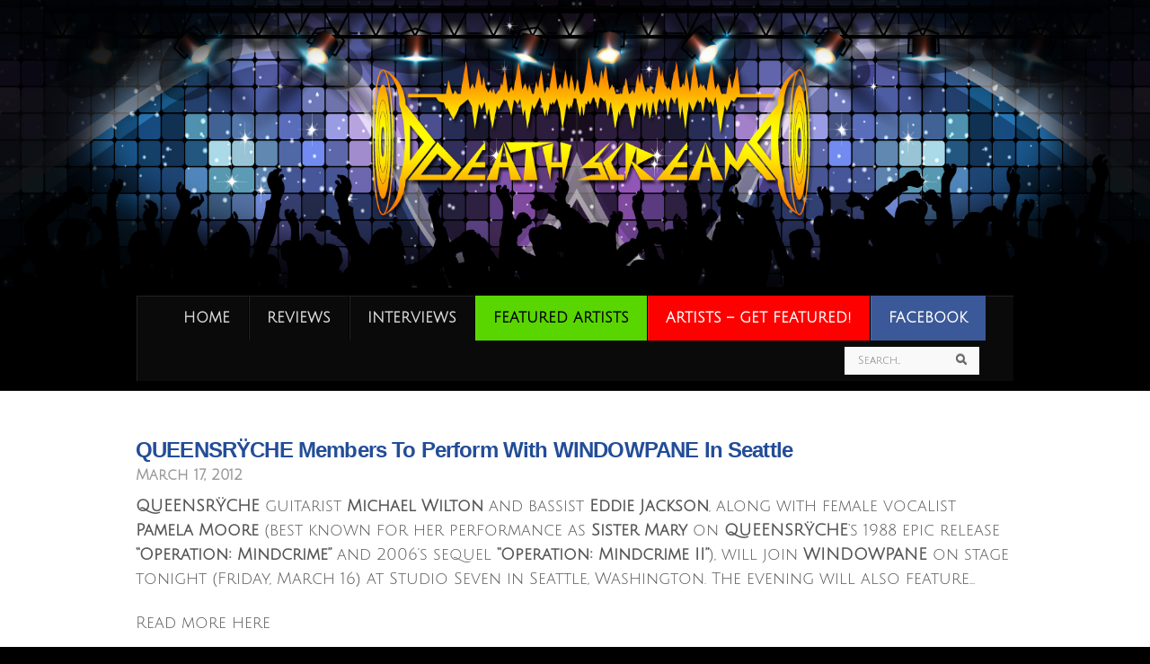

--- FILE ---
content_type: text/html; charset=UTF-8
request_url: https://deathscream.net/queensryche-members-to-perform-with-windowpane-in-seattle/
body_size: 11224
content:
<!DOCTYPE html>
<html lang="en-US">
<head>
        <meta charset="UTF-8">
        <meta name="viewport" content="width=device-width, initial-scale=1, minimum-scale=1">
        <style id="tb_inline_styles" data-no-optimize="1">.tb_animation_on{overflow-x:hidden}.themify_builder .wow{visibility:hidden;animation-fill-mode:both}[data-tf-animation]{will-change:transform,opacity,visibility}.themify_builder .tf_lax_done{transition-duration:.8s;transition-timing-function:cubic-bezier(.165,.84,.44,1)}[data-sticky-active].tb_sticky_scroll_active{z-index:1}[data-sticky-active].tb_sticky_scroll_active .hide-on-stick{display:none}@media(min-width:1025px){.hide-desktop{width:0!important;height:0!important;padding:0!important;visibility:hidden!important;margin:0!important;display:table-column!important;background:0!important;content-visibility:hidden;overflow:hidden!important}}@media(min-width:769px) and (max-width:1024px){.hide-tablet_landscape{width:0!important;height:0!important;padding:0!important;visibility:hidden!important;margin:0!important;display:table-column!important;background:0!important;content-visibility:hidden;overflow:hidden!important}}@media(min-width:481px) and (max-width:768px){.hide-tablet{width:0!important;height:0!important;padding:0!important;visibility:hidden!important;margin:0!important;display:table-column!important;background:0!important;content-visibility:hidden;overflow:hidden!important}}@media(max-width:480px){.hide-mobile{width:0!important;height:0!important;padding:0!important;visibility:hidden!important;margin:0!important;display:table-column!important;background:0!important;content-visibility:hidden;overflow:hidden!important}}@media(max-width:768px){div.module-gallery-grid{--galn:var(--galt)}}@media(max-width:480px){
                .themify_map.tf_map_loaded{width:100%!important}
                .ui.builder_button,.ui.nav li a{padding:.525em 1.15em}
                .fullheight>.row_inner:not(.tb_col_count_1){min-height:0}
                div.module-gallery-grid{--galn:var(--galm);gap:8px}
            }</style><noscript><style>.themify_builder .wow,.wow .tf_lazy{visibility:visible!important}</style></noscript>            <style id="tf_lazy_style" data-no-optimize="1">
                .tf_svg_lazy{
                    content-visibility:auto;
                    background-size:100% 25%!important;
                    background-repeat:no-repeat!important;
                    background-position:0 0, 0 33.4%,0 66.6%,0 100%!important;
                    transition:filter .3s linear!important;
                    filter:blur(25px)!important;                    transform:translateZ(0)
                }
                .tf_svg_lazy_loaded{
                    filter:blur(0)!important
                }
                [data-lazy]:is(.module,.module_row:not(.tb_first)),.module[data-lazy] .ui,.module_row[data-lazy]:not(.tb_first):is(>.row_inner,.module_column[data-lazy],.module_subrow[data-lazy]){
                    background-image:none!important
                }
            </style>
            <noscript>
                <style>
                    .tf_svg_lazy{
                        display:none!important
                    }
                </style>
            </noscript>
                    <style id="tf_lazy_common" data-no-optimize="1">
                        img{
                max-width:100%;
                height:auto
            }
                                    :where(.tf_in_flx,.tf_flx){display:inline-flex;flex-wrap:wrap;place-items:center}
            .tf_fa,:is(em,i) tf-lottie{display:inline-block;vertical-align:middle}:is(em,i) tf-lottie{width:1.5em;height:1.5em}.tf_fa{width:1em;height:1em;stroke-width:0;stroke:currentColor;overflow:visible;fill:currentColor;pointer-events:none;text-rendering:optimizeSpeed;buffered-rendering:static}#tf_svg symbol{overflow:visible}:where(.tf_lazy){position:relative;visibility:visible;display:block;opacity:.3}.wow .tf_lazy:not(.tf_swiper-slide){visibility:hidden;opacity:1}div.tf_audio_lazy audio{visibility:hidden;height:0;display:inline}.mejs-container{visibility:visible}.tf_iframe_lazy{transition:opacity .3s ease-in-out;min-height:10px}:where(.tf_flx),.tf_swiper-wrapper{display:flex}.tf_swiper-slide{flex-shrink:0;opacity:0;width:100%;height:100%}.tf_swiper-wrapper>br,.tf_lazy.tf_swiper-wrapper .tf_lazy:after,.tf_lazy.tf_swiper-wrapper .tf_lazy:before{display:none}.tf_lazy:after,.tf_lazy:before{content:'';display:inline-block;position:absolute;width:10px!important;height:10px!important;margin:0 3px;top:50%!important;inset-inline:auto 50%!important;border-radius:100%;background-color:currentColor;visibility:visible;animation:tf-hrz-loader infinite .75s cubic-bezier(.2,.68,.18,1.08)}.tf_lazy:after{width:6px!important;height:6px!important;inset-inline:50% auto!important;margin-top:3px;animation-delay:-.4s}@keyframes tf-hrz-loader{0%,100%{transform:scale(1);opacity:1}50%{transform:scale(.1);opacity:.6}}.tf_lazy_lightbox{position:fixed;background:rgba(11,11,11,.8);color:#ccc;top:0;left:0;display:flex;align-items:center;justify-content:center;z-index:999}.tf_lazy_lightbox .tf_lazy:after,.tf_lazy_lightbox .tf_lazy:before{background:#fff}.tf_vd_lazy,tf-lottie{display:flex;flex-wrap:wrap}tf-lottie{aspect-ratio:1.777}.tf_w.tf_vd_lazy video{width:100%;height:auto;position:static;object-fit:cover}
        </style>
        <title>QUEENSRŸCHE Members To Perform With WINDOWPANE In Seattle &#8211; DeathScream</title>
<meta name='robots' content='max-image-preview:large' />
<link rel="alternate" type="application/rss+xml" title="DeathScream &raquo; Feed" href="https://deathscream.net/feed/" />
<link rel="alternate" type="application/rss+xml" title="DeathScream &raquo; Comments Feed" href="https://deathscream.net/comments/feed/" />
<link rel="alternate" type="application/rss+xml" title="DeathScream &raquo; QUEENSRŸCHE Members To Perform With WINDOWPANE In Seattle Comments Feed" href="https://deathscream.net/queensryche-members-to-perform-with-windowpane-in-seattle/feed/" />
<link rel="alternate" title="oEmbed (JSON)" type="application/json+oembed" href="https://deathscream.net/wp-json/oembed/1.0/embed?url=https%3A%2F%2Fdeathscream.net%2Fqueensryche-members-to-perform-with-windowpane-in-seattle%2F" />
<link rel="alternate" title="oEmbed (XML)" type="text/xml+oembed" href="https://deathscream.net/wp-json/oembed/1.0/embed?url=https%3A%2F%2Fdeathscream.net%2Fqueensryche-members-to-perform-with-windowpane-in-seattle%2F&#038;format=xml" />
		<!-- This site uses the Google Analytics by MonsterInsights plugin v9.11.1 - Using Analytics tracking - https://www.monsterinsights.com/ -->
		<!-- Note: MonsterInsights is not currently configured on this site. The site owner needs to authenticate with Google Analytics in the MonsterInsights settings panel. -->
					<!-- No tracking code set -->
				<!-- / Google Analytics by MonsterInsights -->
		<style id='wp-img-auto-sizes-contain-inline-css'>
img:is([sizes=auto i],[sizes^="auto," i]){contain-intrinsic-size:3000px 1500px}
/*# sourceURL=wp-img-auto-sizes-contain-inline-css */
</style>
<link rel="preload" href="https://deathscream.net/wp-content/plugins/magic-tooltips-for-gravity-forms/assets/guten-block/blocks.style.build.css?ver=2.0.53.1029" as="style"><link rel='stylesheet' id='magic_tooltips_for_gravity_forms_guten_block-cgb-style-css-css' href='https://deathscream.net/wp-content/plugins/magic-tooltips-for-gravity-forms/assets/guten-block/blocks.style.build.css?ver=2.0.53.1029' media='all' />
<link rel="preload" href="https://deathscream.net/wp-includes/css/dist/components/style.css?ver=ccf65507909430e647678b348771e558" as="style"><link rel='stylesheet' id='wp-components-css' href='https://deathscream.net/wp-includes/css/dist/components/style.css?ver=ccf65507909430e647678b348771e558' media='all' />
<link rel="preload" href="https://deathscream.net/wp-includes/css/dist/preferences/style.css?ver=ccf65507909430e647678b348771e558" as="style"><link rel='stylesheet' id='wp-preferences-css' href='https://deathscream.net/wp-includes/css/dist/preferences/style.css?ver=ccf65507909430e647678b348771e558' media='all' />
<link rel="preload" href="https://deathscream.net/wp-includes/css/dist/block-editor/style.css?ver=ccf65507909430e647678b348771e558" as="style"><link rel='stylesheet' id='wp-block-editor-css' href='https://deathscream.net/wp-includes/css/dist/block-editor/style.css?ver=ccf65507909430e647678b348771e558' media='all' />
<link rel="preload" href="https://deathscream.net/wp-content/plugins/popup-maker/dist/packages/block-library-style.css?ver=dbea705cfafe089d65f1" as="style"><link rel='stylesheet' id='popup-maker-block-library-style-css' href='https://deathscream.net/wp-content/plugins/popup-maker/dist/packages/block-library-style.css?ver=dbea705cfafe089d65f1' media='all' />
<link rel="preload" href="https://deathscream.net/wp-content/plugins/affiliates/css/affiliates.css?ver=5.4.1" as="style"><link rel='stylesheet' id='affiliates-css' href='https://deathscream.net/wp-content/plugins/affiliates/css/affiliates.css?ver=5.4.1' media='all' />
<link rel="preload" href="https://deathscream.net/wp-content/plugins/affiliates/css/affiliates-fields.css?ver=5.4.1" as="style"><link rel='stylesheet' id='affiliates-fields-css' href='https://deathscream.net/wp-content/plugins/affiliates/css/affiliates-fields.css?ver=5.4.1' media='all' />
<style id='global-styles-inline-css'>
:root{--wp--preset--aspect-ratio--square: 1;--wp--preset--aspect-ratio--4-3: 4/3;--wp--preset--aspect-ratio--3-4: 3/4;--wp--preset--aspect-ratio--3-2: 3/2;--wp--preset--aspect-ratio--2-3: 2/3;--wp--preset--aspect-ratio--16-9: 16/9;--wp--preset--aspect-ratio--9-16: 9/16;--wp--preset--color--black: #000000;--wp--preset--color--cyan-bluish-gray: #abb8c3;--wp--preset--color--white: #ffffff;--wp--preset--color--pale-pink: #f78da7;--wp--preset--color--vivid-red: #cf2e2e;--wp--preset--color--luminous-vivid-orange: #ff6900;--wp--preset--color--luminous-vivid-amber: #fcb900;--wp--preset--color--light-green-cyan: #7bdcb5;--wp--preset--color--vivid-green-cyan: #00d084;--wp--preset--color--pale-cyan-blue: #8ed1fc;--wp--preset--color--vivid-cyan-blue: #0693e3;--wp--preset--color--vivid-purple: #9b51e0;--wp--preset--gradient--vivid-cyan-blue-to-vivid-purple: linear-gradient(135deg,rgb(6,147,227) 0%,rgb(155,81,224) 100%);--wp--preset--gradient--light-green-cyan-to-vivid-green-cyan: linear-gradient(135deg,rgb(122,220,180) 0%,rgb(0,208,130) 100%);--wp--preset--gradient--luminous-vivid-amber-to-luminous-vivid-orange: linear-gradient(135deg,rgb(252,185,0) 0%,rgb(255,105,0) 100%);--wp--preset--gradient--luminous-vivid-orange-to-vivid-red: linear-gradient(135deg,rgb(255,105,0) 0%,rgb(207,46,46) 100%);--wp--preset--gradient--very-light-gray-to-cyan-bluish-gray: linear-gradient(135deg,rgb(238,238,238) 0%,rgb(169,184,195) 100%);--wp--preset--gradient--cool-to-warm-spectrum: linear-gradient(135deg,rgb(74,234,220) 0%,rgb(151,120,209) 20%,rgb(207,42,186) 40%,rgb(238,44,130) 60%,rgb(251,105,98) 80%,rgb(254,248,76) 100%);--wp--preset--gradient--blush-light-purple: linear-gradient(135deg,rgb(255,206,236) 0%,rgb(152,150,240) 100%);--wp--preset--gradient--blush-bordeaux: linear-gradient(135deg,rgb(254,205,165) 0%,rgb(254,45,45) 50%,rgb(107,0,62) 100%);--wp--preset--gradient--luminous-dusk: linear-gradient(135deg,rgb(255,203,112) 0%,rgb(199,81,192) 50%,rgb(65,88,208) 100%);--wp--preset--gradient--pale-ocean: linear-gradient(135deg,rgb(255,245,203) 0%,rgb(182,227,212) 50%,rgb(51,167,181) 100%);--wp--preset--gradient--electric-grass: linear-gradient(135deg,rgb(202,248,128) 0%,rgb(113,206,126) 100%);--wp--preset--gradient--midnight: linear-gradient(135deg,rgb(2,3,129) 0%,rgb(40,116,252) 100%);--wp--preset--font-size--small: 13px;--wp--preset--font-size--medium: clamp(14px, 0.875rem + ((1vw - 3.2px) * 0.469), 20px);--wp--preset--font-size--large: clamp(22.041px, 1.378rem + ((1vw - 3.2px) * 1.091), 36px);--wp--preset--font-size--x-large: clamp(25.014px, 1.563rem + ((1vw - 3.2px) * 1.327), 42px);--wp--preset--font-family--system-font: -apple-system,BlinkMacSystemFont,"Segoe UI",Roboto,Oxygen-Sans,Ubuntu,Cantarell,"Helvetica Neue",sans-serif;--wp--preset--spacing--20: 0.44rem;--wp--preset--spacing--30: 0.67rem;--wp--preset--spacing--40: 1rem;--wp--preset--spacing--50: 1.5rem;--wp--preset--spacing--60: 2.25rem;--wp--preset--spacing--70: 3.38rem;--wp--preset--spacing--80: 5.06rem;--wp--preset--shadow--natural: 6px 6px 9px rgba(0, 0, 0, 0.2);--wp--preset--shadow--deep: 12px 12px 50px rgba(0, 0, 0, 0.4);--wp--preset--shadow--sharp: 6px 6px 0px rgba(0, 0, 0, 0.2);--wp--preset--shadow--outlined: 6px 6px 0px -3px rgb(255, 255, 255), 6px 6px rgb(0, 0, 0);--wp--preset--shadow--crisp: 6px 6px 0px rgb(0, 0, 0);}:where(body) { margin: 0; }.wp-site-blocks > .alignleft { float: left; margin-right: 2em; }.wp-site-blocks > .alignright { float: right; margin-left: 2em; }.wp-site-blocks > .aligncenter { justify-content: center; margin-left: auto; margin-right: auto; }:where(.wp-site-blocks) > * { margin-block-start: 24px; margin-block-end: 0; }:where(.wp-site-blocks) > :first-child { margin-block-start: 0; }:where(.wp-site-blocks) > :last-child { margin-block-end: 0; }:root { --wp--style--block-gap: 24px; }:root :where(.is-layout-flow) > :first-child{margin-block-start: 0;}:root :where(.is-layout-flow) > :last-child{margin-block-end: 0;}:root :where(.is-layout-flow) > *{margin-block-start: 24px;margin-block-end: 0;}:root :where(.is-layout-constrained) > :first-child{margin-block-start: 0;}:root :where(.is-layout-constrained) > :last-child{margin-block-end: 0;}:root :where(.is-layout-constrained) > *{margin-block-start: 24px;margin-block-end: 0;}:root :where(.is-layout-flex){gap: 24px;}:root :where(.is-layout-grid){gap: 24px;}.is-layout-flow > .alignleft{float: left;margin-inline-start: 0;margin-inline-end: 2em;}.is-layout-flow > .alignright{float: right;margin-inline-start: 2em;margin-inline-end: 0;}.is-layout-flow > .aligncenter{margin-left: auto !important;margin-right: auto !important;}.is-layout-constrained > .alignleft{float: left;margin-inline-start: 0;margin-inline-end: 2em;}.is-layout-constrained > .alignright{float: right;margin-inline-start: 2em;margin-inline-end: 0;}.is-layout-constrained > .aligncenter{margin-left: auto !important;margin-right: auto !important;}.is-layout-constrained > :where(:not(.alignleft):not(.alignright):not(.alignfull)){margin-left: auto !important;margin-right: auto !important;}body .is-layout-flex{display: flex;}.is-layout-flex{flex-wrap: wrap;align-items: center;}.is-layout-flex > :is(*, div){margin: 0;}body .is-layout-grid{display: grid;}.is-layout-grid > :is(*, div){margin: 0;}body{font-family: var(--wp--preset--font-family--system-font);font-size: var(--wp--preset--font-size--medium);line-height: 1.6;padding-top: 0px;padding-right: 0px;padding-bottom: 0px;padding-left: 0px;}a:where(:not(.wp-element-button)){text-decoration: underline;}:root :where(.wp-element-button, .wp-block-button__link){background-color: #32373c;border-width: 0;color: #fff;font-family: inherit;font-size: inherit;font-style: inherit;font-weight: inherit;letter-spacing: inherit;line-height: inherit;padding-top: calc(0.667em + 2px);padding-right: calc(1.333em + 2px);padding-bottom: calc(0.667em + 2px);padding-left: calc(1.333em + 2px);text-decoration: none;text-transform: inherit;}.has-black-color{color: var(--wp--preset--color--black) !important;}.has-cyan-bluish-gray-color{color: var(--wp--preset--color--cyan-bluish-gray) !important;}.has-white-color{color: var(--wp--preset--color--white) !important;}.has-pale-pink-color{color: var(--wp--preset--color--pale-pink) !important;}.has-vivid-red-color{color: var(--wp--preset--color--vivid-red) !important;}.has-luminous-vivid-orange-color{color: var(--wp--preset--color--luminous-vivid-orange) !important;}.has-luminous-vivid-amber-color{color: var(--wp--preset--color--luminous-vivid-amber) !important;}.has-light-green-cyan-color{color: var(--wp--preset--color--light-green-cyan) !important;}.has-vivid-green-cyan-color{color: var(--wp--preset--color--vivid-green-cyan) !important;}.has-pale-cyan-blue-color{color: var(--wp--preset--color--pale-cyan-blue) !important;}.has-vivid-cyan-blue-color{color: var(--wp--preset--color--vivid-cyan-blue) !important;}.has-vivid-purple-color{color: var(--wp--preset--color--vivid-purple) !important;}.has-black-background-color{background-color: var(--wp--preset--color--black) !important;}.has-cyan-bluish-gray-background-color{background-color: var(--wp--preset--color--cyan-bluish-gray) !important;}.has-white-background-color{background-color: var(--wp--preset--color--white) !important;}.has-pale-pink-background-color{background-color: var(--wp--preset--color--pale-pink) !important;}.has-vivid-red-background-color{background-color: var(--wp--preset--color--vivid-red) !important;}.has-luminous-vivid-orange-background-color{background-color: var(--wp--preset--color--luminous-vivid-orange) !important;}.has-luminous-vivid-amber-background-color{background-color: var(--wp--preset--color--luminous-vivid-amber) !important;}.has-light-green-cyan-background-color{background-color: var(--wp--preset--color--light-green-cyan) !important;}.has-vivid-green-cyan-background-color{background-color: var(--wp--preset--color--vivid-green-cyan) !important;}.has-pale-cyan-blue-background-color{background-color: var(--wp--preset--color--pale-cyan-blue) !important;}.has-vivid-cyan-blue-background-color{background-color: var(--wp--preset--color--vivid-cyan-blue) !important;}.has-vivid-purple-background-color{background-color: var(--wp--preset--color--vivid-purple) !important;}.has-black-border-color{border-color: var(--wp--preset--color--black) !important;}.has-cyan-bluish-gray-border-color{border-color: var(--wp--preset--color--cyan-bluish-gray) !important;}.has-white-border-color{border-color: var(--wp--preset--color--white) !important;}.has-pale-pink-border-color{border-color: var(--wp--preset--color--pale-pink) !important;}.has-vivid-red-border-color{border-color: var(--wp--preset--color--vivid-red) !important;}.has-luminous-vivid-orange-border-color{border-color: var(--wp--preset--color--luminous-vivid-orange) !important;}.has-luminous-vivid-amber-border-color{border-color: var(--wp--preset--color--luminous-vivid-amber) !important;}.has-light-green-cyan-border-color{border-color: var(--wp--preset--color--light-green-cyan) !important;}.has-vivid-green-cyan-border-color{border-color: var(--wp--preset--color--vivid-green-cyan) !important;}.has-pale-cyan-blue-border-color{border-color: var(--wp--preset--color--pale-cyan-blue) !important;}.has-vivid-cyan-blue-border-color{border-color: var(--wp--preset--color--vivid-cyan-blue) !important;}.has-vivid-purple-border-color{border-color: var(--wp--preset--color--vivid-purple) !important;}.has-vivid-cyan-blue-to-vivid-purple-gradient-background{background: var(--wp--preset--gradient--vivid-cyan-blue-to-vivid-purple) !important;}.has-light-green-cyan-to-vivid-green-cyan-gradient-background{background: var(--wp--preset--gradient--light-green-cyan-to-vivid-green-cyan) !important;}.has-luminous-vivid-amber-to-luminous-vivid-orange-gradient-background{background: var(--wp--preset--gradient--luminous-vivid-amber-to-luminous-vivid-orange) !important;}.has-luminous-vivid-orange-to-vivid-red-gradient-background{background: var(--wp--preset--gradient--luminous-vivid-orange-to-vivid-red) !important;}.has-very-light-gray-to-cyan-bluish-gray-gradient-background{background: var(--wp--preset--gradient--very-light-gray-to-cyan-bluish-gray) !important;}.has-cool-to-warm-spectrum-gradient-background{background: var(--wp--preset--gradient--cool-to-warm-spectrum) !important;}.has-blush-light-purple-gradient-background{background: var(--wp--preset--gradient--blush-light-purple) !important;}.has-blush-bordeaux-gradient-background{background: var(--wp--preset--gradient--blush-bordeaux) !important;}.has-luminous-dusk-gradient-background{background: var(--wp--preset--gradient--luminous-dusk) !important;}.has-pale-ocean-gradient-background{background: var(--wp--preset--gradient--pale-ocean) !important;}.has-electric-grass-gradient-background{background: var(--wp--preset--gradient--electric-grass) !important;}.has-midnight-gradient-background{background: var(--wp--preset--gradient--midnight) !important;}.has-small-font-size{font-size: var(--wp--preset--font-size--small) !important;}.has-medium-font-size{font-size: var(--wp--preset--font-size--medium) !important;}.has-large-font-size{font-size: var(--wp--preset--font-size--large) !important;}.has-x-large-font-size{font-size: var(--wp--preset--font-size--x-large) !important;}.has-system-font-font-family{font-family: var(--wp--preset--font-family--system-font) !important;}
:root :where(.wp-block-pullquote){font-size: clamp(0.984em, 0.984rem + ((1vw - 0.2em) * 0.645), 1.5em);line-height: 1.6;}
/*# sourceURL=global-styles-inline-css */
</style>
<link rel="preload" href="https://deathscream.net/wp-content/plugins/ubermenu/pro/assets/css/ubermenu.min.css?ver=3.8.5" as="style"><link rel='stylesheet' id='ubermenu-css' href='https://deathscream.net/wp-content/plugins/ubermenu/pro/assets/css/ubermenu.min.css?ver=3.8.5' media='all' />
<link rel="preload" href="https://deathscream.net/wp-content/plugins/ubermenu/assets/css/skins/blackwhite2.css?ver=ccf65507909430e647678b348771e558" as="style"><link rel='stylesheet' id='ubermenu-black-white-2-css' href='https://deathscream.net/wp-content/plugins/ubermenu/assets/css/skins/blackwhite2.css?ver=ccf65507909430e647678b348771e558' media='all' />
<link rel="preload" href="https://deathscream.net/wp-content/plugins/ubermenu/assets/fontawesome/css/all.min.css?ver=ccf65507909430e647678b348771e558" as="style"><link rel='stylesheet' id='ubermenu-font-awesome-all-css' href='https://deathscream.net/wp-content/plugins/ubermenu/assets/fontawesome/css/all.min.css?ver=ccf65507909430e647678b348771e558' media='all' />
<script src="https://deathscream.net/wp-includes/js/jquery/jquery.js?ver=3.7.1" id="jquery-core-js"></script>
<script src="https://deathscream.net/wp-includes/js/jquery/jquery-migrate.js?ver=3.4.1" id="jquery-migrate-js"></script>
<link rel="https://api.w.org/" href="https://deathscream.net/wp-json/" /><link rel="alternate" title="JSON" type="application/json" href="https://deathscream.net/wp-json/wp/v2/posts/5628" /><link rel="EditURI" type="application/rsd+xml" title="RSD" href="https://deathscream.net/xmlrpc.php?rsd" />

<link rel="canonical" href="https://deathscream.net/queensryche-members-to-perform-with-windowpane-in-seattle/" />
<link rel='shortlink' href='https://deathscream.net/?p=5628' />
<link rel="amphtml" href="https://deathscream.net/queensryche-members-to-perform-with-windowpane-in-seattle/amp/"><style id="ubermenu-custom-generated-css">
/** Font Awesome 4 Compatibility **/
.fa{font-style:normal;font-variant:normal;font-weight:normal;font-family:FontAwesome;}

/** UberMenu Custom Menu Styles (Customizer) **/
/* main */
 .ubermenu-main { background:#0a0a0a; }
 .ubermenu-main .ubermenu-item-level-0 > .ubermenu-target { font-size:16px; }


/** UberMenu Custom Menu Item Styles (Menu Item Settings) **/
/* 2358 */   .ubermenu .ubermenu-item.ubermenu-item-2358 > .ubermenu-target { background:#3b5998; color:#ffffff; }
             .ubermenu .ubermenu-item.ubermenu-item-2358.ubermenu-active > .ubermenu-target, .ubermenu .ubermenu-item.ubermenu-item-2358 > .ubermenu-target:hover, .ubermenu .ubermenu-submenu .ubermenu-item.ubermenu-item-2358.ubermenu-active > .ubermenu-target, .ubermenu .ubermenu-submenu .ubermenu-item.ubermenu-item-2358 > .ubermenu-target:hover { background:#3b5998; }
             .ubermenu .ubermenu-item.ubermenu-item-2358.ubermenu-active > .ubermenu-target, .ubermenu .ubermenu-item.ubermenu-item-2358:hover > .ubermenu-target, .ubermenu .ubermenu-submenu .ubermenu-item.ubermenu-item-2358.ubermenu-active > .ubermenu-target, .ubermenu .ubermenu-submenu .ubermenu-item.ubermenu-item-2358:hover > .ubermenu-target { color:#ffffff; }
             .ubermenu .ubermenu-item.ubermenu-item-2358.ubermenu-current-menu-item > .ubermenu-target,.ubermenu .ubermenu-item.ubermenu-item-2358.ubermenu-current-menu-ancestor > .ubermenu-target { background:#3b5998; color:#ffffff; }
/* 2374 */   .ubermenu .ubermenu-item.ubermenu-item-2374 > .ubermenu-target { background:#ff0000; color:#ffffff; }
             .ubermenu .ubermenu-item.ubermenu-item-2374.ubermenu-active > .ubermenu-target, .ubermenu .ubermenu-item.ubermenu-item-2374 > .ubermenu-target:hover, .ubermenu .ubermenu-submenu .ubermenu-item.ubermenu-item-2374.ubermenu-active > .ubermenu-target, .ubermenu .ubermenu-submenu .ubermenu-item.ubermenu-item-2374 > .ubermenu-target:hover { background:#ff0000; }
             .ubermenu .ubermenu-item.ubermenu-item-2374.ubermenu-active > .ubermenu-target, .ubermenu .ubermenu-item.ubermenu-item-2374:hover > .ubermenu-target, .ubermenu .ubermenu-submenu .ubermenu-item.ubermenu-item-2374.ubermenu-active > .ubermenu-target, .ubermenu .ubermenu-submenu .ubermenu-item.ubermenu-item-2374:hover > .ubermenu-target { color:#ffffff; }
             .ubermenu .ubermenu-item.ubermenu-item-2374.ubermenu-current-menu-item > .ubermenu-target,.ubermenu .ubermenu-item.ubermenu-item-2374.ubermenu-current-menu-ancestor > .ubermenu-target { background:#ff0000; color:#ffffff; }
/* 2402 */   .ubermenu .ubermenu-item.ubermenu-item-2402 > .ubermenu-target { background:#59d600; color:#000000; }
             .ubermenu .ubermenu-item.ubermenu-item-2402.ubermenu-active > .ubermenu-target, .ubermenu .ubermenu-item.ubermenu-item-2402 > .ubermenu-target:hover, .ubermenu .ubermenu-submenu .ubermenu-item.ubermenu-item-2402.ubermenu-active > .ubermenu-target, .ubermenu .ubermenu-submenu .ubermenu-item.ubermenu-item-2402 > .ubermenu-target:hover { background:#59d600; }
             .ubermenu .ubermenu-item.ubermenu-item-2402.ubermenu-active > .ubermenu-target, .ubermenu .ubermenu-item.ubermenu-item-2402:hover > .ubermenu-target, .ubermenu .ubermenu-submenu .ubermenu-item.ubermenu-item-2402.ubermenu-active > .ubermenu-target, .ubermenu .ubermenu-submenu .ubermenu-item.ubermenu-item-2402:hover > .ubermenu-target { color:#000000; }
             .ubermenu .ubermenu-item.ubermenu-item-2402.ubermenu-current-menu-item > .ubermenu-target,.ubermenu .ubermenu-item.ubermenu-item-2402.ubermenu-current-menu-ancestor > .ubermenu-target { background:#59d600; color:#000000; }

/* Status: Loaded from Transient */

</style><script type="text/javascript">
(function(url){
	if(/(?:Chrome\/26\.0\.1410\.63 Safari\/537\.31|WordfenceTestMonBot)/.test(navigator.userAgent)){ return; }
	var addEvent = function(evt, handler) {
		if (window.addEventListener) {
			document.addEventListener(evt, handler, false);
		} else if (window.attachEvent) {
			document.attachEvent('on' + evt, handler);
		}
	};
	var removeEvent = function(evt, handler) {
		if (window.removeEventListener) {
			document.removeEventListener(evt, handler, false);
		} else if (window.detachEvent) {
			document.detachEvent('on' + evt, handler);
		}
	};
	var evts = 'contextmenu dblclick drag dragend dragenter dragleave dragover dragstart drop keydown keypress keyup mousedown mousemove mouseout mouseover mouseup mousewheel scroll'.split(' ');
	var logHuman = function() {
		if (window.wfLogHumanRan) { return; }
		window.wfLogHumanRan = true;
		var wfscr = document.createElement('script');
		wfscr.type = 'text/javascript';
		wfscr.async = true;
		wfscr.src = url + '&r=' + Math.random();
		(document.getElementsByTagName('head')[0]||document.getElementsByTagName('body')[0]).appendChild(wfscr);
		for (var i = 0; i < evts.length; i++) {
			removeEvent(evts[i], logHuman);
		}
	};
	for (var i = 0; i < evts.length; i++) {
		addEvent(evts[i], logHuman);
	}
})('//deathscream.net/?wordfence_lh=1&hid=3F94662763D124D5B78E2A50D5091B73');
</script><link rel="prefetch" href="https://deathscream.net/wp-content/themes/bizco/js/themify-script.js?ver=7.5.7" as="script" fetchpriority="low"><link rel="preload" href="/wp-content/uploads/2017/01/DS-header-1800x450.jpg" as="image" fetchpriority="high"><style id="tf_gf_fonts_style">@font-face{font-family:'Julius Sans One';font-display:swap;src:url(https://fonts.gstatic.com/s/juliussansone/v19/1Pt2g8TAX_SGgBGUi0tGOYEga5WOzHsX2aE.woff2) format('woff2');unicode-range:U+0100-02BA,U+02BD-02C5,U+02C7-02CC,U+02CE-02D7,U+02DD-02FF,U+0304,U+0308,U+0329,U+1D00-1DBF,U+1E00-1E9F,U+1EF2-1EFF,U+2020,U+20A0-20AB,U+20AD-20C0,U+2113,U+2C60-2C7F,U+A720-A7FF;}@font-face{font-family:'Julius Sans One';font-display:swap;src:url(https://fonts.gstatic.com/s/juliussansone/v19/1Pt2g8TAX_SGgBGUi0tGOYEga5WOwnsX.woff2) format('woff2');unicode-range:U+0000-00FF,U+0131,U+0152-0153,U+02BB-02BC,U+02C6,U+02DA,U+02DC,U+0304,U+0308,U+0329,U+2000-206F,U+20AC,U+2122,U+2191,U+2193,U+2212,U+2215,U+FEFF,U+FFFD;}</style><link rel="preload" fetchpriority="high" href="https://deathscream.net/wp-content/uploads/themify-concate/411895799/themify-2868340115.css" as="style"><link fetchpriority="high" id="themify_concate-css" rel="stylesheet" href="https://deathscream.net/wp-content/uploads/themify-concate/411895799/themify-2868340115.css"></head>

<body class="wp-singular post-template-default single single-post postid-5628 single-format-standard wp-theme-bizco skin-default sidebar-none default_width no-home tb_animation_on">

<svg id="tf_svg" style="display:none"><defs></defs></svg><script> </script><div id="pagewrap" class="hfeed site">

	<div id="headerwrap">

    	<!-- hook content: themify_header_before --><img data-tf-not-load="1" fetchpriority="high" loading="auto" decoding="auto" decoding="async" width="1800" height="450" src="/wp-content/uploads/2017/01/DS-header-1800x450.jpg"/><!-- /hook content: themify_header_before -->		<div id="header" class="pagewidth tf_rel" itemscope="itemscope" itemtype="https://schema.org/WPHeader">
        	
			<div id="site-logo"><a href="https://deathscream.net" title="DeathScream"><span>DeathScream</span></a></div>
            <div id="main-nav-wrap" itemscope="itemscope" itemtype="https://schema.org/SiteNavigationElement">
                <div id="menu-icon" class="mobile-button"></div>
				
<!-- UberMenu [Configuration:main] [Theme Loc:main-nav] [Integration:auto] -->
<a class="ubermenu-responsive-toggle ubermenu-responsive-toggle-main ubermenu-skin-black-white-2 ubermenu-loc-main-nav ubermenu-responsive-toggle-content-align-left ubermenu-responsive-toggle-align-full " tabindex="0" data-ubermenu-target="ubermenu-main-2-main-nav-3"   aria-label="Toggle TopNav"><i class="fas fa-bars" ></i>Menu</a><nav id="ubermenu-main-2-main-nav-3" class="ubermenu ubermenu-nojs ubermenu-main ubermenu-menu-2 ubermenu-loc-main-nav ubermenu-responsive ubermenu-responsive-default ubermenu-responsive-collapse ubermenu-horizontal ubermenu-transition-shift ubermenu-trigger-hover_intent ubermenu-skin-black-white-2 ubermenu-has-border ubermenu-bar-align-center ubermenu-items-align-center ubermenu-bound ubermenu-disable-submenu-scroll ubermenu-sub-indicators ubermenu-retractors-responsive ubermenu-submenu-indicator-closes"><ul id="ubermenu-nav-main-2-main-nav" class="ubermenu-nav" data-title="TopNav"><li id="menu-item-2352" class="menu-item-page-2340 ubermenu-item ubermenu-item-type-post_type ubermenu-item-object-page ubermenu-item-home ubermenu-item-2352 ubermenu-item-level-0 ubermenu-column ubermenu-column-auto" ><a class="ubermenu-target ubermenu-item-layout-default ubermenu-item-layout-text_only" href="https://deathscream.net/" tabindex="0"><span class="ubermenu-target-title ubermenu-target-text">Home</span></a></li><li id="menu-item-7649" class="menu-item-category-3 ubermenu-item ubermenu-item-type-taxonomy ubermenu-item-object-category ubermenu-item-7649 ubermenu-item-level-0 ubermenu-column ubermenu-column-auto" ><a class="ubermenu-target ubermenu-item-layout-default ubermenu-item-layout-text_only" href="https://deathscream.net/category/reviews/" tabindex="0"><span class="ubermenu-target-title ubermenu-target-text">Reviews</span></a></li><li id="menu-item-2356" class="menu-item-category-4 ubermenu-item ubermenu-item-type-taxonomy ubermenu-item-object-category ubermenu-item-2356 ubermenu-item-level-0 ubermenu-column ubermenu-column-auto" ><a class="ubermenu-target ubermenu-item-layout-default ubermenu-item-layout-text_only" href="https://deathscream.net/category/interviews/" tabindex="0"><span class="ubermenu-target-title ubermenu-target-text">Interviews</span></a></li><li id="menu-item-2402" class="menu-item-page-2392 ubermenu-item ubermenu-item-type-post_type ubermenu-item-object-page ubermenu-item-2402 ubermenu-item-level-0 ubermenu-column ubermenu-column-auto" ><a class="ubermenu-target ubermenu-item-layout-default ubermenu-item-layout-text_only" href="https://deathscream.net/featured-artists/" tabindex="0"><span class="ubermenu-target-title ubermenu-target-text">FEATURED ARTISTS</span></a></li><li id="menu-item-2374" class="menu-item-page-2372 ubermenu-item ubermenu-item-type-post_type ubermenu-item-object-page ubermenu-item-2374 ubermenu-item-level-0 ubermenu-column ubermenu-column-auto" ><a class="ubermenu-target ubermenu-item-layout-default ubermenu-item-layout-text_only" href="https://deathscream.net/get-featured/" tabindex="0"><span class="ubermenu-target-title ubermenu-target-text">ARTISTS &#8211; GET FEATURED!</span></a></li><li id="menu-item-2358" class="menu-item-custom-2358 ubermenu-item ubermenu-item-type-custom ubermenu-item-object-custom ubermenu-item-2358 ubermenu-item-level-0 ubermenu-column ubermenu-column-auto" ><a class="ubermenu-target ubermenu-item-layout-default ubermenu-item-layout-text_only" target="_blank" href="https://www.facebook.com/DeathScreamMagazine/" tabindex="0"><span class="ubermenu-target-title ubermenu-target-text">FACEBOOK</span></a></li><li id="menu-item-7670" class="menu-item-ubermenu-custom-7670 ubermenu-item ubermenu-item-type-custom ubermenu-item-object-ubermenu-custom ubermenu-item-7670 ubermenu-item-level-0 ubermenu-column ubermenu-column-1-5 ubermenu-align-right" ><div class="ubermenu-content-block ubermenu-custom-content">	<!-- UberMenu Search Bar -->
	<div class="ubermenu-search">
		<form role="search" method="get" class="ubermenu-searchform" action="https://deathscream.net/">
			<label for="ubermenu-search-field">
				<span class="ubermenu-sr-only">Search</span>
			</label>
			<input type="text" placeholder="Search..." value="" name="s"
				class="ubermenu-search-input ubermenu-search-input-autofocus" id="ubermenu-search-field"
				autocomplete="on" />
									<button type="submit" class="ubermenu-search-submit">
				<i class="fas fa-search" title="Search" aria-hidden="true"></i>
				<span class="ubermenu-sr-only">Search</span>
			</button>
		</form>
	</div>
	<!-- end .ubermenu-search -->
	</div></li></ul></nav>
<!-- End UberMenu -->
                <!--/main-nav -->
			</div>
            <!-- /#main-nav-wrap -->

			<div class="social-widget tf_clearfix">
							</div>
			<!--/header widget -->

            		</div>
		<!--/header -->
        
	</div>
	<!--/headerwrap -->
	
	
<!-- body -->
<div id="body" class="tf_clearfix">
    <!-- layout -->
<div id="layout" class="pagewidth tf_clearfix tf_rel">
    	<!-- content -->
	<main id="content" class="tf_clearfix">
	    
<div id="post-5628" class="post tf_clearfix cat-6 post-5628 type-post status-publish format-standard hentry category-heavy-metal-news tag-queensryche tag-windowpane has-post-title has-post-date has-post-category has-post-tag has-post-comment has-post-author ">
	
	
	<div class="post-content">

					<h1 class="post-title entry-title"><a href="https://deathscream.net/queensryche-members-to-perform-with-windowpane-in-seattle/">QUEENSRŸCHE Members To Perform With WINDOWPANE In Seattle</a></h1>		
		<p class="post-meta entry-meta">
							<span class="post-date entry-date updated">March 17, 2012</span>
								</p>


		        <div class="entry-content">

                                        <p><strong>QUEENSRŸCHE</strong> guitarist <strong>Michael Wilton</strong> and bassist <strong>Eddie Jackson</strong>, along with female vocalist <strong>Pamela Moore</strong> (best known for her performance as <strong>Sister Mary</strong> on <strong>QUEENSRŸCHE</strong>&#8216;s 1988 epic release <strong>&#8220;Operation: Mindcrime&#8221;</strong> and 2006&#8217;s sequel <strong>&#8220;Operation: Mindcrime II&#8221;</strong>), will join <strong>WINDOWPANE</strong> on stage tonight (Friday, March 16) at Studio Seven in Seattle, Washington. The evening will also feature&#8230;</p>
<p>Read more here</p>
<!--themify_builder_content-->
<div id="themify_builder_content-5628" data-postid="5628" class="themify_builder_content themify_builder_content-5628 themify_builder tf_clear">
    </div>
<!--/themify_builder_content-->

            
        </div><!-- /.entry-content -->
        
	</div>
	<!-- /post-content -->
	
</div>
<!-- /post -->

		<div class="post-nav tf_clearfix">
			<span class="prev"><a href="https://deathscream.net/no-more-tears-a-millennium-tribute-to-ozzy-osbourne-cover-art-unveiled/" rel="prev"><span class="arrow">&laquo;</span> &#8216;No More Tears: A Millennium Tribute To Ozzy Osbourne&#8217; Cover Art Unveiled</a></span>			<span class="next"><a href="https://deathscream.net/krampus-footage-from-the-studio-posted-online/" rel="next">KRAMPUS: Footage From The Studio Posted Online <span class="arrow">&raquo;</span></a></span>		</div>
		<!-- /.post-nav -->

	                
                <div id="comments" class="commentwrap tf_clearfix">

                    
                                        	<div id="respond" class="comment-respond">
		<h3 id="reply-title" class="comment-reply-title">Leave a Reply <small><a rel="nofollow" id="cancel-comment-reply-link" href="/queensryche-members-to-perform-with-windowpane-in-seattle/#respond" style="display:none;">Cancel reply</a></small></h3><p class="must-log-in">You must be <a href="https://deathscream.net/wp-login.php?redirect_to=https%3A%2F%2Fdeathscream.net%2Fqueensryche-members-to-perform-with-windowpane-in-seattle%2F">logged in</a> to post a comment.</p>	</div><!-- #respond -->
	                </div>
                <!-- /.commentwrap -->
            
            	</main>
	<!--/content -->
	</div>
<!--/layout --> 

	</div>
<!--/body -->

	
    <div id="footerwrap">

        		<div id="footer" class="pagewidth tf_rel" itemscope="itemscope" itemtype="https://schema.org/WPFooter">
        	
				
	<div class="footer-widgets tf_clearfix">

								<div class="col3-1 first">
							</div>
								<div class="col3-1 ">
							</div>
								<div class="col3-1 ">
							</div>
		
	</div>
	<!-- /.footer-widgets -->


			<div class="footer-text tf_clearfix">
				<div class="one"><center><font color="white"><a href="/copyright">Copyright | </a>&nbsp;<a href="/privacy-policy">Privacy Policy | </a>&nbsp;<a href="/terms-of-use">Terms Of Use | </a>&nbsp;<a href="/contact">Contact
<br>
<center><font color="white">DeathScream - ©2017 - All Rights Reserved</font></center>
</div>				<div class="two"><center><a href="http://matemedia.com" target="_blank"><font color="white">Powered By MateMedia® - Your Partner on The Web®</a></font></center></div>			</div>
			<!--/footer-text -->
            		</div>
		<!--/footer -->
        	</div>
	<!--/footerwrap -->

</div>
<!--/pagewrap -->

<!-- wp_footer -->
<script type="speculationrules">
{"prefetch":[{"source":"document","where":{"and":[{"href_matches":"/*"},{"not":{"href_matches":["/wp-*.php","/wp-admin/*","/wp-content/uploads/*","/wp-content/*","/wp-content/plugins/*","/wp-content/themes/bizco/*","/*\\?(.+)"]}},{"not":{"selector_matches":"a[rel~=\"nofollow\"]"}},{"not":{"selector_matches":".no-prefetch, .no-prefetch a"}}]},"eagerness":"conservative"}]}
</script>
            <!--googleoff:all-->
            <!--noindex-->
            <!--noptimize-->
            <script id="tf_vars" data-no-optimize="1" data-noptimize="1" data-no-minify="1" data-cfasync="false" defer="defer" src="[data-uri]"></script>
            <!--/noptimize-->
            <!--/noindex-->
            <!--googleon:all-->
            <style id='core-block-supports-inline-css'>
/**
 * Core styles: block-supports
 */

/*# sourceURL=core-block-supports-inline-css */
</style>
<script defer="defer" data-v="8.1.9" data-pl-href="https://deathscream.net/wp-content/plugins/fake.css" data-no-optimize="1" data-noptimize="1" src="https://deathscream.net/wp-content/themes/bizco/themify/js/main.js?ver=8.1.9" id="themify-main-script-js"></script>
<script id="ubermenu-js-extra">
var ubermenu_data = {"remove_conflicts":"on","reposition_on_load":"off","intent_delay":"300","intent_interval":"100","intent_threshold":"7","scrollto_offset":"50","scrollto_duration":"1000","responsive_breakpoint":"959","accessible":"on","mobile_menu_collapse_on_navigate":"on","retractor_display_strategy":"responsive","touch_off_close":"on","submenu_indicator_close_mobile":"on","collapse_after_scroll":"on","v":"3.8.5","configurations":["main"],"ajax_url":"https://deathscream.net/wp-admin/admin-ajax.php","plugin_url":"https://deathscream.net/wp-content/plugins/ubermenu/","disable_mobile":"off","prefix_boost":"","use_core_svgs":"off","aria_role_navigation":"off","aria_nav_label":"off","aria_expanded":"off","aria_haspopup":"off","aria_hidden":"off","aria_controls":"","aria_responsive_toggle":"off","icon_tag":"i","esc_close_mobile":"on","keyboard_submenu_trigger":"enter","theme_locations":{"main-nav":"Main Navigation"}};
//# sourceURL=ubermenu-js-extra
</script>
<script src="https://deathscream.net/wp-content/plugins/ubermenu/assets/js/ubermenu.js?ver=3.8.5" id="ubermenu-js"></script>


<!-- SCHEMA BEGIN --><script type="application/ld+json">[{"@context":"https:\/\/schema.org","@type":"BlogPosting","mainEntityOfPage":{"@type":"WebPage","@id":"https:\/\/deathscream.net\/queensryche-members-to-perform-with-windowpane-in-seattle\/"},"headline":"QUEENSR\u0178CHE Members To Perform With WINDOWPANE In Seattle","datePublished":"2012-03-17T14:52:30-04:00","dateModified":"2012-03-17T14:52:30-04:00","author":{"@type":"Person","url":"https:\/\/deathscream.net\/author\/rich-castle\/","name":"Rich Castle"},"publisher":{"@type":"Organization","name":"","logo":{"@type":"ImageObject","url":"","width":0,"height":0}},"description":"QUEENSR\u0178CHE guitarist Michael Wilton and bassist Eddie Jackson, along with female vocalist Pamela Moore (best known for her performance as Sister Mary on QUEENSR\u0178CHE&#8216;s 1988 epic release &#8220;Operation: Mindcrime&#8221; and 2006&#8217;s sequel &#8220;Operation: Mindcrime II&#8221;), will join WINDOWPANE on stage tonight (Friday, March 16) at Studio Seven in Seattle, Washington. The evening will also feature&#8230; [&hellip;]"}]</script><!-- /SCHEMA END -->
<script defer src="https://static.cloudflareinsights.com/beacon.min.js/vcd15cbe7772f49c399c6a5babf22c1241717689176015" integrity="sha512-ZpsOmlRQV6y907TI0dKBHq9Md29nnaEIPlkf84rnaERnq6zvWvPUqr2ft8M1aS28oN72PdrCzSjY4U6VaAw1EQ==" data-cf-beacon='{"version":"2024.11.0","token":"30726feecbf1486c9cb9ccc2a5a32ce3","r":1,"server_timing":{"name":{"cfCacheStatus":true,"cfEdge":true,"cfExtPri":true,"cfL4":true,"cfOrigin":true,"cfSpeedBrain":true},"location_startswith":null}}' crossorigin="anonymous"></script>
</body>
</html>


--- FILE ---
content_type: text/javascript
request_url: https://deathscream.net/wp-content/plugins/ubermenu/assets/js/ubermenu.js?ver=3.8.5
body_size: 18219
content:
/*
*  ubermenu.js
*
*  http://wpmegamenu.com
*
*  Copyright Chris Mavricos, SevenSpark https://sevenspark.com
*/

//Define dependencies first because deferred scripts don't respect document ready order
; var uber_supports = (function () {
	var div = document.createElement('div'),
		vendors = 'Khtml Ms O Moz Webkit'.split(' ');
	return function (prop) {
		var len = vendors.length;
		if (prop in div.style) return true;
		prop = prop.replace(/^[a-z]/, function (val) {
			return val.toUpperCase();
		});
		while (len--) {
			if (vendors[len] + prop in div.style) {
				return true;
			}
		}
		return false;
	};
})();

function uber_op(id, args, def) {
	//If no id
	if (!ubermenu_data.hasOwnProperty(id)) {
		return def;
	}
	var val = ubermenu_data[id];
	if (args.hasOwnProperty('datatype')) {
		switch (args['datatype']) {
			case 'numeric':
				val = parseInt(val);
				break;

			case 'boolean':
				if (val == 'on' || val == 1 || val == '1') {
					val = true;
				}
				else {
					val = false;
				}
				break;
		}
	}
	return val;
}

; (function ($, sr) {
	// debouncing function from John Hann
	// http://unscriptable.com/index.php/2009/03/20/debouncing-javascript-methods/
	var debounce = function (func, threshold, execAsap) {
		var timeout;
		return function debounced() {
			var obj = this, args = arguments;
			function delayed() {
				if (!execAsap)
					func.apply(obj, args);
				timeout = null;
			};
			if (timeout)
				clearTimeout(timeout);
			else if (execAsap)
				func.apply(obj, args);
			timeout = setTimeout(delayed, threshold || 100);
		};
	}
	jQuery.fn[sr] = function (fn) { return fn ? this.on('resize', debounce(fn)) : this.trigger(sr); };

})(jQuery, 'ubersmartresize');

; (function ($, window, document, undefined) {
	'use strict';
	var pluginName = "ubermenu",
		defaults = {
			breakpoint: uber_op('responsive_breakpoint', { datatype: 'numeric' }, 959),
			touchEvents: true,
			mouseEvents: true,
			retractors: true,
			touchOffClose: uber_op('touch_off_close', { datatype: 'boolean' }, true), //true,
			submenuIndicatorCloseMobile: uber_op('submenu_indicator_close_mobile', { datatype: 'boolean' }, true),
			moveThreshold: 10,				//Distance until tap is cancelled in deference to move/scroll
			submenuAnimationDuration: 500,	//ms duration or submenu close time
			ignoreDummies: true,
			clicktest: false,
			windowstest: false,
			debug: false,
			debug_onscreen: false,

			remove_conflicts: uber_op('remove_conflicts', { datatype: 'boolean' }, true),
			reposition_on_load: uber_op('reposition_on_load', { datatype: 'boolean' }, false),
			accessible: uber_op('accessible', { datatype: 'boolean' }, true),
			retractor_display_strategy: uber_op('retractor_display_strategy', { datatype: 'string' }, 'responsive'),
			mobile_menu_collapse_on_navigate: uber_op('mobile_menu_collapse_on_navigate', { datatype: 'boolean' }, true),

			intent_delay: uber_op('intent_delay', { datatype: 'numeric' }, 300),			//delay before the menu closes
			intent_interval: uber_op('intent_interval', { datatype: 'numeric' }, 100),		//polling interval for mouse comparisons
			intent_threshold: uber_op('intent_threshold', { datatype: 'numeric' }, 300),	//maximum number of pixels mouse can move to be considered intent

			scrollto_offset: uber_op('scrollto_offset', { datatype: 'numeric' }, 0),
			scrollto_duration: uber_op('scrollto_duration', { datatype: 'numeric' }, 1000),
			collapse_after_scroll: uber_op('collapse_after_scroll', { datatype: 'boolean' }, true),

			aria_role_navigation: uber_op('aria_role_navigation', { datatype: 'boolean' }, false),
			aria_nav_label: uber_op('aria_nav_label', { datatype: 'boolean' }, false),
			aria_expanded: uber_op('aria_expanded', { datatype: 'boolean' }, false),
			aria_haspopup: uber_op('aria_haspopup', { datatype: 'boolean' }, false),
			aria_hidden: uber_op('aria_hidden', { datatype: 'boolean' }, false),
			aria_responsive_toggle: uber_op('aria_responsive_toggle', { datatype: 'boolean' }, false),
			icon_tag: uber_op('icon_tag', { datatype: 'string' }, 'i'),
			use_core_svgs: uber_op('use_core_svgs', { datatype: 'boolean' }, false),
			esc_close_mobile: uber_op('esc_close_mobile', { datatype: 'boolean' }, true),

			keyboardSubmenuTrigger: uber_op('keyboard_submenu_trigger', { datatype: 'string' }, 'enter'),  // focus, spacebar, enter

		}/*,
		keys = {
			BACKSPACE: 8,
            COMMA: 188,
            DELETE: 46,
            DOWN: 40,
            END: 35,
            ENTER: 13,
            ESCAPE: 27,
            HOME: 36,
            LEFT: 37,
            PAGE_DOWN: 34,
            PAGE_UP: 33,
            PERIOD: 190,
            RIGHT: 39,
            SPACE: 32,
            TAB: 9,
            UP: 38
        }*/;

	// instantiate variables
	// cX, cY = current X and Y position of mouse, updated by mousemove event
	// pX, pY = previous X and Y position of mouse, set by mouseover and polling interval
	var cX, cY, pX, pY;

	function Plugin(element, options) {

		var plugin = this;	//reference for all
		this.element = element;
		this.$ubermenu = $(this.element);

		this.orientation = this.$ubermenu.hasClass('ubermenu-vertical') ? 'v' : 'h';
		this.mobileAccordion = this.$ubermenu.hasClass('ubermenu-mobile-accordion');
		this.mobileAccordionFolding = this.$ubermenu.hasClass('ubermenu-mobile-accordion-single') ? 'single' : 'multiple';
		this.modalMobile = this.$ubermenu.hasClass('ubermenu-mobile-modal');
		this.interactionMode = null; //hover or press
		this.vstretch = this.$ubermenu.hasClass('ubermenu-items-vstretch');
		this.inverted = this.$ubermenu.hasClass('ubermenu-invert');

		this.settings = $.extend({}, defaults, options);
		this._defaults = defaults;
		this._name = pluginName;
		this.settings.responsive = this.$ubermenu.hasClass('ubermenu-responsive') ? true : false;

		if (this.settings.debug && this.settings.debug_onscreen) {
			$('body').append('<div id="uber-onscreen-debug" style="color:#eee;z-index:10000;background:#222;position:fixed;left:0; bottom:0; width:100%; height:50%; padding:10px;overflow:scroll;"> ');
			this.debug_target = $('#uber-onscreen-debug');
			this.debug_target.on('click', function () { if ($(this).height() < 100) $(this).height('50%'); else $(this).height('50px'); });
		}
		this.log('-- START UBERMENU DEBUG --');

		this.events_disabled = false;
		this.suppress_clicks = false; //Set to true if the mouse events support 'pointerup', which handles both touch and click (but not hover)

		this.touchenabled = ('ontouchstart' in window) || (navigator.maxTouchPoints > 0) || (navigator.msMaxTouchPoints > 0);
		if (this.touchenabled) {
			this.$ubermenu.addClass('ubermenu-touch');
		}
		else this.$ubermenu.addClass('ubermenu-notouch');

		if (window.navigator.pointerEnabled) {
			this.touchStart = 'pointerdown';
			this.touchEnd = 'pointerup';
			this.touchMove = 'pointermove';

			this.suppress_clicks = true;
		}
		else if (window.navigator.msPointerEnabled) {
			this.touchStart = 'MSPointerDown';
			this.touchEnd = 'MSPointerUp';
			this.touchMove = 'MSPointerMove';

			this.suppress_clicks = true;
		}
		else {
			this.touchStart = 'touchstart';
			this.touchEnd = 'touchend';
			this.touchMove = 'touchmove';
		}

		this.toggleevent = 'click'; // this.touchEnd == 'touchend' ? this.touchEnd + ' click' : this.touchEnd;	//add click except for IE
		this.transitionend = 'transitionend.ubermenu webkitTransitionEnd.ubermenu msTransitionEnd.ubermenu oTransitionEnd.ubermenu';

		//Are transitions supported?
		this.transitions = uber_supports('transition') && !this.$ubermenu.hasClass('ubermenu-transition-none');
		if (!this.transitions) this.$ubermenu.addClass('ubermenu-no-transitions');

		//Detect crappy Android & Windows browsers and disable transitions
		var ua = navigator.userAgent.toLowerCase();
		this.log(ua);

		this.allow_trigger_overrides = true;
		this.noTouchEnd = false;

		var android = this.settings.android = /android/.test(ua);
		var windowsmobile = this.settings.windowsmobile = /iemobile/.test(ua);
		if (android || windowsmobile) {
			//this.log( 'android or windows' );
			//alert( ua );
			if ((android && !(/chrome/.test(ua) || /firefox/.test(ua) || /opera/.test(ua))) ||
				(windowsmobile)
			) {
				this.settings.touchOffClose = false;
				this.disableTransitions();

				//Crap Android browsers don't fire touchend properly
				if (android && !windowsmobile) {	//adjust to better determine android UA string instead
					this.$ubermenu
						.removeClass('ubermenu-trigger-hover_intent')
						.removeClass('ubermenu-trigger-hover')
						.addClass('ubermenu-trigger-click');
					this.settings.touchEvents = false;
					this.allow_trigger_overrides = false;
				}
			}
		}

		if (windowsmobile) {
			this.log('disable touchoff close and accessibility');
			this.settings.touchOffClose = false;	//improper event delegation in windows
			this.settings.accessible = false;		//WTF Microsoft
			this.settings.mouseEvents = false;
		}

		var safari5 = (!/chrome/.test(ua)) && (/safari/.test(ua)) && (/version\/5/.test(ua));
		if (safari5) {
			this.disableTransitions();
		}


		//Reflow right items
		this.last_width = window.innerWidth;
		var cur_width = this.last_width;
		var $right_items = plugin.$ubermenu.find('.ubermenu-item-level-0.ubermenu-align-right');
		if ($right_items.length) {
			$(window).ubersmartresize(function () {
				cur_width = window.innerWidth;
				if (plugin.last_width <= plugin.settings.breakpoint &&
					cur_width >= plugin.settings.breakpoint) {
					$right_items.hide(); $right_items[0].offsetHeight; //$right_items.show(); //reflow
					$right_items.css('display', '');
				}
				plugin.last_width = cur_width;
			});
		}

		//TESTING
		if (this.settings.clicktest) this.touchEnd = 'click';

		this.init();

	}

	Plugin.prototype = {

		init: function () {

			this.log('Initializing UberMenu');

			this.$ubermenu.removeClass('ubermenu-nojs');		//We're off and running

			this.removeConflicts();	//Stop other JS from interfering when possible

			//Initialize user interaction events
			this.initializeSubmenuToggleTouchEvents();
			this.initializeSubmenuToggleMouseEvents();
			this.initializeRetractors();
			this.initializeResponsiveToggle();
			this.initializeMobileViewClasses();
			this.initializeMobileModal();
			this.initializeTouchoffClose();
			this.initializeTabs();
			this.initializeSubmenuPositioning();
			this.initializeSegmentCurrentStates();
			this.initializeAccessibilityOnTab();
			this.initializeAccessibilityStates();
			this.initializeImageLazyLoad();
			this.initializeImagePortal();

			this.$ubermenu.trigger('ubermenuinit');

		},

		removeConflicts: function () {
			if (this.settings.remove_conflicts) {
				this.$ubermenu.find('.ubermenu-item, .ubermenu-target, .ubermenu-submenu').add(this.$ubermenu)
					.removeAttr('style')
					.off();
			}
		},



		/* Initalizers */

		initializeAccessibilityStates: function () {
			var plugin = this;

			//aria role="navigation" on nav element
			if (this.settings.aria_role_navigation) {
				plugin.$ubermenu.attr('role', 'navigation');
			}

			//aria-label="{menu title}" on nav element
			if (this.settings.aria_nav_label) {
				plugin.$ubermenu.attr('aria-label', this.$ubermenu.find('> .ubermenu-nav').attr('data-title'));
			}

			var $anchors_with_subs = plugin.$ubermenu.find('.ubermenu-item.ubermenu-has-submenu-drop > .ubermenu-target');
			//aria-expanded on menu items with dropdowns
			if (plugin.settings.aria_expanded) {
				$anchors_with_subs.attr('aria-expanded', false);
			}
			if (plugin.settings.aria_haspopup) {
				$anchors_with_subs.attr('aria-haspopup', true);
			}

			//aria-hidden on dropdowns
			if (plugin.settings.aria_hidden) {
				plugin.$ubermenu.find('.ubermenu-submenu-drop').attr('aria-hidden', true);
			}


			var $mobile_only_content = plugin.$ubermenu.find('.ubermenu-mobile-header, .ubermenu-mobile-footer');
			$mobile_only_content.attr('aria-hidden', !plugin.isMobile());
			$(window).on('ubermenu-resize-mobile', function () {
				$mobile_only_content.attr('aria-hidden', false);
			});
			$(window).on('ubermenu-resize-desktop', function () {
				$mobile_only_content.attr('aria-hidden', true);
			});

		},

		initializeAccessibilityOnTab: function () {

			if (!this.settings.accessible) return;

			var plugin = this;

			//Initialize
			$('body').on('keydown.ubermenu', function (e) {
				var keyCode = e.keyCode || e.which;
				if (keyCode == 9) {
					$('body').off('keydown.ubermenu');
					plugin.initializeAccessibility();
				}
			});

			//Esc to close on mobile - whether tabbed or not
			if (plugin.settings.esc_close_mobile) {
				$(window).on('keyup', function (e) {
					if (plugin.isMobile() && !plugin.$ubermenu.hasClass('ubermenu-responsive-collapse')) {
						if (e.which === 27) {
							plugin.toggleMenuCollapse();
						}
					}
				});
			}

		},

		initializeImageLazyLoad: function () {
			var plugin = this;
			plugin.$ubermenu.find('.ubermenu-item-level-0').one('ubermenuopen', function () {
				$(this).find('.ubermenu-image-lazyload').each(function () {
					//Responsive images - add srcset and sizes if present
					if ($(this).data('srcset')) {
						$(this)
							.attr('srcset', $(this).data('srcset'))
							.attr('sizes', $(this).data('sizes'))
					}
					//Whether responsive images (4.4+) or not, set src attribute
					$(this)
						.attr('src', $(this).data('src'))
						.removeClass('ubermenu-image-lazyload');
				});
				setTimeout(function () {
					plugin.clearTabSizes();
					plugin.sizeTabs();
				}, 300);
			});
		},

		initializeImagePortal: function () {
			this.$ubermenu.find('.ubermenu-image-portal').each(function () {
				var $imageportal = $(this);
				var selector = $imageportal.data('ubermenu-portal-select');
				var $images = []; // Collect the images
				var $default_content = $imageportal.find('> .ubermenu-image-portal__default');

				$(selector).each(function () {
					var $menuitem = $(this);
					var $img = $menuitem.find('> .ubermenu-target > .ubermenu-image');

					$img.addClass('ubermenu-image-portal-hidden');
					$img.attr('data-ubermenu-item-ref', $menuitem.attr('id'));
					$menuitem.find('> .ubermenu-target').on('mouseenter', function () {
						$img.removeClass('ubermenu-image-portal-hidden');
						if ($default_content) $default_content.addClass('ubermenu-image-portal-hidden');
					}).on('mouseleave', function () {
						$img.addClass('ubermenu-image-portal-hidden');
						if ($default_content) $default_content.removeClass('ubermenu-image-portal-hidden');
					});

					// console.log($img);
					$images.push($img);
				});
				// console.log($images);
				$imageportal.append($images);
			});
		},

		initializeAccessibility: function () {

			var plugin = this;
			var tabbables = '.ubermenu-target, a, input, select, textarea';

			plugin.$current_focus = false;
			plugin.mousedown = false;
			plugin.$ubermenu.addClass('ubermenu-accessible');

			//Focus
			plugin.$ubermenu.on('focus', tabbables, function () {

				// Ignore if focused by mouse
				if (!plugin.mousedown) {

					var $target = $(this);

					plugin.$current_focus = $target;
					var $item = $target.parent('.ubermenu-item');	//get the LI parent of A

					if ($item.length) {
						//Top level items - just close everything else
						if ($item.is('.ubermenu-item-level-0')) {
							plugin.closeAllSubmenus();
						}

						if (plugin.settings.keyboardSubmenuTrigger === 'focus') {
							//Items with submenus - open the submenus
							if ($item.is('.ubermenu-has-submenu-drop')) {
								//Delay .5s so that if we want we can tab right through
								setTimeout(function () {
									if (!$target.is(':focus')) return; //skip if item no longer focused

									//Close the submenus of all siblings
									$item.siblings('.ubermenu-has-submenu-drop').each(function () {
										plugin.closeSubmenu($(this), 'umac', plugin);
									});

									//Open this item's submenu
									plugin.openSubmenu($item, 'umac', plugin);

								}, 500);
							}
						}

						//Focusout - any time an element is blurred, check to see if the
						//xUse focusout because it handles blur on all types of child elements
						//plugin.$ubermenu.on( 'focusout' , '.ubermenu-item-level-0' , function(){
						//plugin.$ubermenu.on( 'blur' , tabbables , function(e){
						$target.on('blur.ubermenu', tabbables, function (e) {
							if (!plugin.mousedown) {
								plugin.$current_focus = false;
								$(this).off('blur.ubermenu');

								//If a new focus within the menu isn't set within .5s, assume we've left the menu focus
								setTimeout(function () {
									if (!plugin.$current_focus) {
										//console.log( 'abandon ' , plugin.$current_focus );
										plugin.closeAllSubmenus();
									}
								}, 500);
							}
							plugin.mousedown = false;
						});
					}
				}

				plugin.mousedown = false;

			});

			//Focus leaves UberMenu, close any open submenus
			plugin.$ubermenu.on('focusout', function () {
				setTimeout(function () {
					if (!$(document.activeElement).closest(plugin.$ubermenu).length) {
						plugin.closeAllSubmenus();
					}
				}, 10);
			});

			var openViaSpacebar = plugin.settings.keyboardSubmenuTrigger === 'spacebar';
			var openViaEnter = plugin.settings.keyboardSubmenuTrigger === 'enter';
			var openViaKey = openViaSpacebar || openViaEnter;


			// Potentially override tab, enter, spacebar
			if (openViaKey) {
				plugin.$ubermenu.find('.ubermenu-item').on('keydown', function (e) {

					var $li = $(this);
					var hasDrop = $li.hasClass('ubermenu-has-submenu-drop');
					var active = $li.hasClass('ubermenu-active');

					// Override normal tabbing if we're opening with spacebar or enter
					if (e.which === 9) {
						// If there is a submenu and the submenu is not open, 
						// tab to other top level items
						// otherwise, let normal tabbing work
						if (hasDrop && !active) {
							if (e.shiftKey) {
								var $prev = $li.prev('.ubermenu-item');
								if ($prev.length) {
									console.log($prev);
									e.preventDefault();
									$prev.find('>.ubermenu-target').focus();
								}
							}
							else {
								var $next = $li.next('.ubermenu-item');
								if ($next.length) {
									e.preventDefault();
									$next.find('>.ubermenu-target').focus();
								}
							}
						}
					}
					if (openViaEnter) {
						switch (e.which) {
							// Enter - open submenu first time, follow link second time
							case 13:
								if (hasDrop && !active) {
									e.preventDefault();
									e.stopPropagation();
									//Close the submenus of all siblings
									$li.siblings('.ubermenu-has-submenu-drop').each(function () {
										plugin.closeSubmenu($(this), 'umac', plugin);
									});
									plugin.openSubmenu($(this));
								}
								break;
						}
					}
					if (openViaSpacebar) {
						switch (e.which) {
							// // Override the default Enter if using spacebar 
							// case 13:
							// 	e.preventDefault();
							// 	$(this).find('>.ubermenu-target').click(); // Follow the link
							// 	break;
							// Spacebar open sub
							case 32:
								e.preventDefault(); // Prevent the scroll
								e.stopPropagation(); // don't bubble up to parents
								$li.siblings('.ubermenu-has-submenu-drop').each(function () {
									plugin.closeSubmenu($(this), 'umac', plugin);
								});
								if (active) plugin.closeSubmenu($(this)); // Close the submenus
								else if (hasDrop) plugin.openSubmenu($(this)); // Open the submenu
								break;
						}
					}
				});
			}
			//Top Level Keyboard interactions - left, right, escape
			plugin.$ubermenu.find('.ubermenu-item-level-0').on('keyup', function (e) {
				//var $uber = jQuery( '.ubermenu' );
				switch (e.which) {
					case 39:  //right
						plugin.closeAllSubmenus();
						//console.log( 'right ' + jQuery( this ).next().attr('id') );
						$(this).next().find('>.ubermenu-target').focus();
						break;

					case 37: //left
						plugin.closeAllSubmenus();
						//console.log( 'left '+ jQuery( this ).prev().attr('id') );
						$(this).prev().find('>.ubermenu-target').focus();
						break;

					case 27:  //escape
						// If we close this submenu, don't propagate the event which would close the whole menu
						if ($(this).hasClass('ubermenu-active')) {
							e.stopPropagation();
						}
						plugin.closeAllSubmenus();
						$(this).find('>.ubermenu-target').focus();
						// $(this).next().find('>.ubermenu-target').focus();
						break;
				}
			});
			// Tabs 
			plugin.$ubermenu.find('.ubermenu-tab-layout-left > .ubermenu-tabs-group > .ubermenu-tab').on('keydown', function (e) {
				switch (e.which) {
					case 40: // Down Arrow
						e.preventDefault();
						$(this).next().find('>.ubermenu-target').focus();
						break;
					case 38: // Up arrow
						e.preventDefault();
						$(this).prev().find('>.ubermenu-target').focus();
						break;
					// default: console.log(e.which);
				}
			});



			//Mousedown - flag a mouse interaction - focus event above will be ignored if focus is result of mouse
			plugin.$ubermenu.on('mousedown', function (e) {
				plugin.mousedown = true;
				setTimeout(function () { plugin.mousedown = false; }, 100);
			});

		},


		initializeSubmenuPositioning: function () {
			var plugin = this;
			plugin.positionSubmenus();
			$(window).ubersmartresize(function () {
				plugin.positionSubmenus();
			});

			if (this.settings.reposition_on_load) {
				$(window).on('load', function () {
					plugin.positionSubmenus();
				});
			}

			// Reposition when menu resize occurs
			if ('ResizeObserver' in window) {
				var obs = new ResizeObserver(function () {
					plugin.positionSubmenus();
				});
				obs.observe(plugin.$ubermenu[0]);
			}
		},

		initializeSubmenuToggleTouchEvents: function () {

			if (!this.settings.touchEvents) return;

			var plugin = this;

			//Touch Events
			//this.$ubermenu.on( this.touchStart , '.ubermenu-item' , function(e){ plugin.handleTouchInteraction( e , this , plugin ); } );

			this.$ubermenu.on(this.touchStart, '.ubermenu-target:not(.shiftnav-toggle)', function (e) { plugin.handleTouchInteraction(e, this, plugin); });
			//this.$ubermenu.on( this.touchEnd ,   '.ubermenu-item' , this.handleSubmenuToggle );			//Added only on touchStart
			//this.$ubermenu.on( this.touchMove ,  '.ubermenu-item' , this.preventInteractionOnScroll );

			//Prevent "Ghost Clicks"
			this.$ubermenu.on('click', '.ubermenu-has-submenu-drop > .ubermenu-target, .ubermenu-tab.ubermenu-item-has-children > .ubermenu-target', function (e) { plugin.handleClicks(e, this, plugin); });

		},

		initializeSubmenuToggleMouseEvents: function (plugin) {

			plugin = plugin || this;	//Assign this to plugin if not passed


			//Don't initialize if mouse events are disabled
			if (!plugin.settings.mouseEvents) return;
			if (plugin.settings.clicktest) return;
			if (plugin.settings.windowstest) return;


			plugin.log('initializeSubmenuToggleMouseEvents');


			var evt = '';
			var trigger = 'hover';
			if (plugin.$ubermenu.hasClass('ubermenu-trigger-click')) {
				trigger = 'click';
			}
			else if (plugin.$ubermenu.hasClass('ubermenu-trigger-hover_intent')) {
				trigger = 'hover_intent';
			}

			if (trigger == 'click') {
				//In the event this device supports 'pointerup', let that event handle the interactions rather than the click event
				if (!this.suppress_clicks) {
					evt = 'click.ubermenu-submenu-toggle';
					//evt = 'mouseup.ubermenu-submenu-toggle';
					this.$ubermenu.on(evt, '.ubermenu-item.ubermenu-has-submenu-drop:not([data-ubermenu-trigger]) > .ubermenu-target', function (e) { plugin.handleMouseClick(e, this, plugin); });
					this.$ubermenu.on('click.ubermenu-click-target', '.ubermenu-item:not(.ubermenu-has-submenu-drop):not([data-ubermenu-trigger]) > .ubermenu-target', function (e) { plugin.handleLink(e, this, plugin); });
				}
			}
			else if (trigger == 'hover_intent') {
				evt = 'mouseenter.mouse_intent';	// > .ubermenu-target
				this.$ubermenu.on(evt, '.ubermenu-item.ubermenu-has-submenu-drop:not([data-ubermenu-trigger])', function (e) { plugin.handleMouseIntent(e, this, plugin); });
				this.$ubermenu.on('click.ubermenu-click-target', '.ubermenu-item:not([data-ubermenu-trigger]) > .ubermenu-target', function (e) { plugin.handleLink(e, this, plugin); });
			}
			else {
				evt = 'mouseenter.ubermenu-submenu-toggle';
				this.$ubermenu.on(evt, '.ubermenu-item.ubermenu-has-submenu-drop:not([data-ubermenu-trigger]) > .ubermenu-target', function (e) { plugin.handleMouseover(e, this, plugin); });
				this.$ubermenu.on('click.ubermenu-click-target', '.ubermenu-item:not([data-ubermenu-trigger]) > .ubermenu-target', function (e) { plugin.handleLink(e, this, plugin); });
			}

			//Now find divergents
			if (this.allow_trigger_overrides) {
				plugin.$ubermenu.find('.ubermenu-item[data-ubermenu-trigger]').each(function () {

					var $li = $(this);
					trigger = $li.data('ubermenu-trigger');

					if (trigger == 'click') {
						if (!this.suppress_clicks) {	//hmm
							$li.on('click.ubermenu-submenu-toggle', '> .ubermenu-target', function (e) { plugin.handleMouseClick(e, this, plugin); });
						}
					}
					else if (trigger == 'hover_intent') {
						$li.on('mouseenter.mouse_intent', function (e) { plugin.handleMouseIntent(e, this, plugin); });
						//$li.find( '> .ubermenu-target' ).on( 'click.ubermenu-click-target' , function(e){ plugin.handleLink( e , this , plugin ); } );
					}
					//Hover
					else {
						$li.on('mouseenter.ubermenu-submenu-toggle', '> .ubermenu-target', function (e) { plugin.handleMouseover(e, this, plugin); });
					}
				});
			}
			else {
				//If trigger overrides aren't allowed, default tabs to click
				plugin.$ubermenu.find('.ubermenu-tab').on('click.ubermenu-submenu-toggle', '.ubermenu-target', function (e) { plugin.handleMouseClick(e, this, plugin); });
			}

			//this.$ubermenu.on( 'mouseout.ubermenu-submenu-toggle'  , '.ubermenu-item' , this.handleMouseout );	//now only added on mouseover
		},

		disableSubmenuToggleMouseEvents: function () {
			this.log('disableSubmenuToggleMouseEvents');
			this.events_disabled = true;
		},


		reenableSubmenuToggleMouseEvents: function (plugin) {
			plugin = plugin || this;

			plugin.log('reenableSubmenuToggleMouseEvents');
			plugin.events_disabled = false;
		},


		initializeRetractors: function () {

			if (!this.settings.retractors) return;	//Don't initialize if retractors are disabled

			var plugin = this;

			this.$ubermenu.on('click', '.ubermenu-retractor', function (e) { plugin.handleSubmenuRetractorEnd(e, this, plugin); });

			//set up the retractors
			if (this.settings.touchEvents) this.$ubermenu.on(this.touchStart, '.ubermenu-retractor', function (e) { plugin.handleSubmenuRetractorStart(e, this, plugin); });	// > .ubermenu-target

			//If this device does not support touch interactions, and the strategy is touch, remove the mobile retractors
			if (!this.touchenabled && plugin.settings.retractor_display_strategy == 'touch') {
				this.$ubermenu.find('.ubermenu-retractor-mobile').remove();
				this.$ubermenu.find('.ubermenu-submenu-retractor-top').removeClass('ubermenu-submenu-retractor-top').removeClass('ubermenu-submenu-retractor-top-2');
			}

			//Indicator toggles
			if (this.settings.submenuIndicatorCloseMobile) {
				var close_icon = !plugin.settings.use_core_svgs
					? '<' + plugin.settings.icon_tag + ' class="fas fa-times"></' + plugin.settings.icon_tag + '>'
					: '<span class="ubermenu-icon ubermenu-icon-essential ubermenu-icon-essential-times"><svg class="ubermenu-icon-svg-times"><use xlink:href="#ubermenu-icon-times"></use></svg></span>';
				var $target_subs = this.$ubermenu.find('.ubermenu-has-submenu-drop > .ubermenu-target')
					.append('<span class="ubermenu-sub-indicator-close">' + close_icon + '</span>');
				var $indicator_toggles = $target_subs.find('>.ubermenu-sub-indicator-close');
				$indicator_toggles.on('click', function (e) {
					e.preventDefault();
					e.stopPropagation();
					plugin.closeSubmenuInstantly($(this).closest('.ubermenu-item'), 'toggleUberMenuSubmenuClosed', plugin);
					return false;
				});
				if (this.settings.touchEvents) {
					$indicator_toggles.on(this.touchStart, function (e) {
						e.preventDefault();
						e.stopPropagation();
						plugin.closeSubmenuInstantly($(this).closest('.ubermenu-item'), 'toggleUberMenuSubmenuClosed', plugin);
						return false;
					});
				}
			}

		},


		initializeResponsiveToggle: function () {
			var plugin = this;
			var toggle_selector = '.ubermenu-responsive-toggle[data-ubermenu-target=' + plugin.$ubermenu.attr('id') + '], .ubermenu-responsive-toggle[data-ubermenu-target=_any_], #' + plugin.$ubermenu.attr('id') + ' .ubermenu-mobile-close-button';
			var $toggle = $(toggle_selector);

			plugin.log('initializeResponsiveToggle ' + this.toggleevent);

			//When the window is resized, adjust the toggle visibility ARIA
			if (plugin.settings.aria_responsive_toggle) {

				//aria-hidden for toggle
				var toggle_hidden = window.innerWidth > plugin.settings.breakpoint;
				$toggle.attr('aria-hidden', toggle_hidden);
				$(window).ubersmartresize(function () {
					$toggle.attr('aria-hidden', window.innerWidth > plugin.settings.breakpoint);
				});
				var toggle_expanded = $toggle.hasClass('ubermenu-responsive-toggle-open');
				$toggle.attr('aria-expanded', toggle_expanded);
			}

			$(document).on(this.toggleevent, toggle_selector,
				function (e) { plugin.handleResponsiveToggle(e, this, plugin); }
			);

			// If the Collapse On Navigate setting is enabled and the menu is collapsed by default
			if (
				plugin.settings.mobile_menu_collapse_on_navigate &&				// Setting enabled
				!plugin.$ubermenu.hasClass('ubermenu-responsive-nocollapse')	// Menu should be collapsed
			) {
				$(window).on('pageshow', function () {
					if (!plugin.$ubermenu.hasClass('ubermenu-responsive-collapse')) {
						plugin.toggleMenuCollapse('close', false, plugin);
					}
				});
			}

			//IE11 Keyboard accessibility
			var isIE11 = /Trident.*rv[ :]*11\./.test(navigator.userAgent);
			if (isIE11) {
				$toggle.on('keypress', function (e) {
					if (e.keyCode === 13 || e.keyCode === 32) {
						plugin.handleResponsiveToggle(e, this, plugin);
					}
				});
			}
		},

		initializeMobileViewClasses: function () {
			var plugin = this;
			plugin.toggleMobileClass();
			$(window).on('ubermenu-resize-mobile', function () {
				plugin.toggleMobileClass(true);
			});
			$(window).on('ubermenu-resize-desktop', function () {
				plugin.toggleMobileClass(false);
			});
		},

		initializeMobileModal: function () {
			var plugin = this;

			if (plugin.modalMobile) {

				// If we initialize on mobile
				if (window.innerWidth <= plugin.settings.breakpoint) {
					plugin.swapModal(true);
				}

				// If window is resized
				$(window).on('ubermenu-resize-mobile', function () {
					plugin.swapModal(true);
				});
				$(window).on('ubermenu-resize-desktop', function () {
					plugin.swapModal(false);
				});
			}
		},

		swapModal: function (moveToFooter) {
			if (moveToFooter) {
				// console.log( 'swapModal to Footer' );
				this.$placeholder = $('<span class="ubermenu-swap-placeholder">');
				this.$ubermenu.after(this.$placeholder);
				this.$ubermenu.appendTo('body');
			}
			else {
				if (this.$placeholder) {
					// console.log( 'swapModal to header', this.$placeholder );
					this.$placeholder.replaceWith(this.$ubermenu);
					this.$placeholder = false;
				}
			}
		},

		initializeTouchoffClose: function () {

			if (!this.settings.touchOffClose) return;  //Don't initialize if touch off close is disabled

			var plugin = this;
			$(document).on(this.touchStart + '.ubermenu_touchoff', function (e) { plugin.handleTouchoffCloseStart(e, this, plugin); });
			$(document).on(this.touchEnd + '.ubermenu_touchoff', function (e) { plugin.handleTouchoffClose(e, this, 'touch', plugin); });
			if (!this.suppress_clicks) $(document).on('mouseup.ubermenu_clickoff', function (e) { plugin.handleTouchoffClose(e, this, 'click', plugin); }); //use mouseup instead of click for firefox

		},


		initializeTabs: function () {

			var plugin = this;
			var responsive = plugin.settings.responsive && (window.innerWidth <= plugin.settings.breakpoint) ? true : false;

			plugin.$tab_blocks = plugin.$ubermenu.find('.ubermenu-tabs');

			//Reverse order so we do the innermost panels first
			plugin.$tab_blocks = $(plugin.$tab_blocks.get().reverse());

			//When all the images load, check the tabs
			$(window).on('load', function () {
				plugin.sizeTabs();
			});

			//When the window is resized, check the tabs
			plugin.windowwidth = window.innerWidth;
			$(window).ubersmartresize(function () {
				plugin.oldwindowwidth = plugin.windowwidth;
				plugin.windowwidth = window.innerWidth;
				//only run if width has changed
				if (plugin.windowwidth != plugin.oldwindowwidth) {
					plugin.clearTabSizes(plugin);
					plugin.sizeTabs();
					plugin.checkActiveTabs(plugin);
				}
			});

			//When the submenu is opened (first time only), check the tabs
			plugin.$ubermenu.find('.ubermenu-item-level-0.ubermenu-has-submenu-drop').on('ubermenuopen.sizetabs', function () {
				$(this).off('ubermenuopen.sizetabs');
				plugin.sizeTabs();
			});
			//plugin.sizeTabs();

			//Look for dynamically sized tabs, as we need to resize each time we switch tabs
			plugin.$ubermenu.find('.ubermenu-tabs.ubermenu-tabs-dynamic-sizing').on('ubermenuopen', '> .ubermenu-tabs-group > .ubermenu-tab', function () {
				plugin.sizeTabsDynamic($(this).closest('.ubermenu-tabs'));
			});

			if (!responsive) {
				plugin.initializeActiveTab(plugin);
			}

			// Close tabs if hovering empty toggle if not in Click mode
			plugin.$ubermenu.find('.ubermenu-tabs-group:not(.ubermenu-tabs-group--trigger-click) > .ubermenu-tab:not(.ubermenu-has-submenu-drop):not(.ubermenu-ignore-empty-tab)').on('mouseenter', function () {
				plugin.closeSubmenuInstantly($(this).siblings('.ubermenu-active'));
			});
		},

		checkActiveTabs: function (plugin) {
			if (window.innerWidth <= plugin.settings.breakpoint) {
				//close all open tabs
				plugin.$tab_blocks.find('.ubermenu-tab.ubermenu-active').removeClass('ubermenu-active');
			}
			else {
				plugin.initializeActiveTab(plugin);
			}
		},

		initializeActiveTab: function (plugin) {

			plugin.$tab_blocks.each(function () {
				var show_default = $(this).hasClass('ubermenu-tabs-show-default');
				var show_current = $(this).hasClass('ubermenu-tabs-show-current');
				var $tabs_group = $(this).find('> .ubermenu-tabs-group');

				//If there's already an active tab, skip - nothing to do
				if ($tabs_group.find('> .ubermenu-tab.ubermenu-active').length) return;

				var tab_shown = false;

				//Current
				if (show_current) {
					//Fill in any ancestor tab gaps
					$tabs_group.find('.ubermenu-current-menu-item').parentsUntil($tabs_group, '.ubermenu-tab:not( .ubermenu-nocurrent )').addClass('ubermenu-current-menu-ancestor');

					//Find any current tabs
					var $current_tab = $tabs_group.find('> .ubermenu-tab.ubermenu-current-menu-ancestor, > .ubermenu-tab.ubermenu-current-menu-item');
					if ($current_tab.length) {
						plugin.openSubmenu($current_tab.first(), 'tab current', plugin);
						tab_shown = true;
					}
				}

				//Default
				if (show_default && !tab_shown) {
					//If there are no active tabs, activate the first one
					if ($tabs_group.find('> .ubermenu-tab.ubermenu-active').length === 0) {
						plugin.openSubmenu($tabs_group.find('> .ubermenu-tab').first(), 'tab default', plugin);
					}
				}

				//Close all others? .ubermenu( 'closeSubmenu' , $current_tabs.siblings() );

			});
		},

		clearTabSizes: function (plugin) {
			plugin = plugin || this;
			plugin.$ubermenu.find('.ubermenu-submenu , .ubermenu-tabs , .ubermenu-tab-content-panel , .ubermenu-tabs-group').css('min-height', '');
		},


		sizeTabs: function () {

			var plugin = this;
			var responsive = plugin.settings.responsive && (window.innerWidth <= plugin.settings.breakpoint) ? true : false;

			//If this is responsive and we're below the breakpoint, don't size the tabs
			if (responsive) return;

			plugin.initializeActiveTab(plugin);

			//Do each tabs block
			plugin.$tab_blocks.each(function () {

				//Stacked is if tabs are (a) Layout: Top, (b) Layout: Bottom, (c) Responsive Mode
				var stacked = false;

				if (($(this).hasClass('ubermenu-tab-layout-top') ||
					$(this).hasClass('ubermenu-tab-layout-bottom')) &&
					!responsive) {

					stacked = true;
				}

				$(this).data('um-stacked', stacked);

				var maxh = 0;


				var $tree;
				if (responsive) {
					$tree = $(this).parentsUntil('.ubermenu').add($(this).parents('.ubermenu'));
				}
				else {
					$tree = $(this).parentsUntil('.ubermenu-item-level-0');
				}
				$tree.addClass('ubermenu-test-dimensions');

				//Find the maximum panel height for this group - only immediate tab panels, not nested
				var $panels = $(this).find(' > .ubermenu-tabs-group > .ubermenu-tab > .ubermenu-tab-content-panel');
				var oh;
				$panels.each(function () {
					$(this).addClass('ubermenu-test-dimensions');
					oh = $(this).outerHeight();	//outerheight
					if (oh > maxh) maxh = oh;
					$(this).data('um-oh', oh);
					$(this).removeClass('ubermenu-test-dimensions');
				});

				$(this).data('um-max-panel-height', maxh);

				//if( $(this).is( '#menu-item-185' ) ){
				if ($(this).hasClass('ubermenu-tabs-dynamic-sizing')) {
					plugin.sizeTabsDynamic($(this), false);
				}
				else {
					plugin.sizeTabsMax($(this));
				}

				$tree.removeClass('ubermenu-test-dimensions');

			});

		},

		sizeTabsMax: function ($tab_block) {

			var maxh = $tab_block.data('um-max-panel-height');
			var stacked = $tab_block.data('um-stacked');
			var $tabsgroup = $tab_block.find('> .ubermenu-tabs-group');

			//If left or right layout, set min-height on tabs group as well
			if (!stacked) {
				if ($tabsgroup.outerHeight() > maxh) {
					maxh = $tab_block.outerHeight();
				}
				$tabsgroup.css('min-height', maxh);
			}
			//If top or bottom layout, set height for entire block
			else {
				//console.log( maxh , $tabsgroup.outerHeight() );
				$tab_block.css('min-height', maxh + $tabsgroup.outerHeight());
			}

			//var $sub = $tab_block.closest( '.ubermenu-submenu-drop' );
			//$sub.css( 'min-height' , false );	//this line does nothing, false is not valid - use '' to unset

			//Set panel heights
			$tabsgroup.find('> .ubermenu-tab > .ubermenu-tab-content-panel').css('min-height', maxh);

		},

		sizeTabsDynamic: function ($tab_block, animate) {

			if (animate === undefined) animate = true;
			if (animate) {
				animate = $tab_block.hasClass('ubermenu-tabs-dynamic-sizing-animate');
			}

			var plugin = this;
			var responsive = plugin.settings.responsive && (window.innerWidth <= plugin.settings.breakpoint) ? true : false;
			if (responsive) return; //don't size when mobile

			var stacked = $tab_block.data('um-stacked');

			//Look at the tabs group for the active item
			var $tabsgroup = $tab_block.find('> .ubermenu-tabs-group');
			var prev_height = $tabsgroup.outerHeight();
			$tabsgroup.css('min-height', '0');	//reset height
			var $active_panel = $tabsgroup.find('> .ubermenu-active > .ubermenu-tab-content-panel');
			var active_oh = $active_panel.data('um-oh');
			var tg_oh = $tabsgroup.outerHeight();
			var maxh = tg_oh > active_oh ? $tab_block.outerHeight() : active_oh;	//get the max height of the tabs group vs active tab

			if (!stacked) {
				if (animate) {
					$tabsgroup.css('min-height', prev_height);
					$tabsgroup.stop().animate({ 'min-height': maxh }, 300, 'swing', function () {
						$active_panel.css('overflow', 'auto');	//force repaint for background images
					});	//set the tabs group height
				}
				else {
					$tabsgroup.css('min-height', maxh);	//set the tabs group height
				}

			}
			//If top or bottom layout, set height for entire block
			else {
				if (animate) {
					$tab_block.stop().animate({ 'min-height': maxh + $tabsgroup.outerHeight() }, 300, 'swing', function () {
						$active_panel.css('overflow', 'auto');
					});
				}
				else {
					$tab_block.css('min-height', maxh + $tabsgroup.outerHeight());
				}
			}
		},

		initializeSegmentCurrentStates: function () {
			this.$ubermenu.find('.ubermenu-current-menu-item').first().parents('.ubermenu-item:not( .ubermenu-nocurrent )').addClass('ubermenu-current-menu-ancestor');
		},

		disableTransitions: function () {
			this.transitions = false;
			this.$ubermenu
				.removeClass('ubermenu-transition-slide')
				.removeClass('ubermenu-transition-fade')
				.removeClass('ubermenu-transition-shift')
				.addClass('ubermenu-no-transitions')
				.addClass('ubermenu-transition-none');
		},

		toggleMobileClass: function (on) {

			if (on === undefined) {
				on = this.isMobile();
			}

			if (on) {
				this.$ubermenu.removeClass('ubermenu-desktop-view').addClass('ubermenu-mobile-view');
			}
			else {
				this.$ubermenu.removeClass('ubermenu-mobile-view').addClass('ubermenu-desktop-view');
			}
		},

		/* Handlers */

		handleClicks: function (e, a, plugin) {

			var $a = $(a);

			//Kill any clicks flagged by touchend
			if ($a.data('ubermenu-killClick')) {
				e.preventDefault();
				//e.stopPropagation();
				plugin.log('killed click after touchend ', e);
			}

			//Reset flag in any event
			//plugin.log( 'reset kill click' );
			//$a.data( 'ubermenu-killClick' , false );
		},

		handleTouchInteraction: function (e, target, plugin) {

			// e.preventDefault();	//this would stop clicks, but also scroll, which is a problem
			e.stopPropagation();

			//If we're touching Windows, disable transitions
			if (e.type.indexOf('pointer') >= 0) plugin.disableTransitions();

			var $target = $(target);
			//Move to HandleTap
			// $target.data( 'ubermenu-killClick' , true );  //Prevent Clicks from being handled normally
			// $target.data( 'ubermenu-killHover' , true );  //Prevent hover from being handled normally
			// setTimeout( function(){ $target.data( 'ubermenu-killClick' , false ).data( 'ubermenu-killHover' , false ); } , 1000 );
			$target.parent().off('mouseleave.mouse_intent_none');	//don't allow hover intent out if we're touching

			plugin.log('touchstart ' + e.type + ' ' + $target.text(), e);

			//Setup touch events
			//plugin.log( 'setup touch events' );
			$target.on(plugin.touchEnd, function (e) { plugin.handleTap(e, this, plugin); });
			$target.on(plugin.touchMove, function (e) { plugin.preventInteractionOnScroll(e, this, plugin); });


			//Note original event points for comparison
			//Standard
			if (e.originalEvent.touches) {
				$target.data('ubermenu-startX', e.originalEvent.touches[0].clientX);
				$target.data('ubermenu-startY', e.originalEvent.touches[0].clientY);
			}
			//Microsoft
			else if (e.originalEvent.clientY) {
				var pos = $target.offset();
				//$target.data( 'ubermenu-pos' , pos );
				$target.data('ubermenu-startX', e.originalEvent.clientX);
				$target.data('ubermenu-startY', e.originalEvent.clientY);
			}
			// else if( e.changedTouches ){
			// 	$target.data( 'ubermenu-startX' , e.changedTouches[0].pageX );
			// 	$target.data( 'ubermenu-startY' , e.changedTouches[0].pageY );
			// }
		},

		preventInteractionOnScroll: function (e, target, plugin) {

			plugin.log('touchmove interaction ' + e.type, e);

			var $target = $(target);

			//Check to see if the touch points were close enough together to be considered a tap
			//If not, they were a move/scroll, so unbind the touch event handlers and don't trigger menu
			if (e.originalEvent.touches) {
				if (Math.abs(e.originalEvent.touches[0].clientX - $target.data('ubermenu-startX')) > plugin.settings.moveThreshold ||
					Math.abs(e.originalEvent.touches[0].clientY - $target.data('ubermenu-startY')) > plugin.settings.moveThreshold) {
					plugin.log('Preventing interaction on scroll, reset handlers (standard)');
					plugin.resetHandlers($target, 'preventScroll touches', plugin);
				}
				else {
					plugin.log('diff = ' + Math.abs(e.originalEvent.touches[0].clientY - $target.data('ubermenu-startY')));
				}
			}
			else if (e.originalEvent.clientY) {
				var pos = $target.data(pos);
				if (Math.abs(e.originalEvent.clientX - $target.data('ubermenu-startX')) > plugin.settings.moveThreshold ||
					Math.abs(e.originalEvent.clientY - $target.data('ubermenu-startY')) > plugin.settings.moveThreshold) {
					plugin.log('Preventing interaction on scroll, reset handlers (standard)');
					plugin.resetHandlers($target, 'preventScroll client', plugin);
				}
				else {
					plugin.log('diff = ' + e.originalEvent.clientY + ' - ' + $target.data('ubermenu-startY') + ' = ' + Math.abs(e.originalEvent.clientY - $target.data('ubermenu-startY')));
				}
			}
			/*
			else if( e.changedTouches ){
				if( Math.abs( e.changedTouches[0].pageX - $target.data( 'ubermenu-startX' ) ) > plugin.settings.moveThreshold ||
					Math.abs( e.changedTouches[0].pageY - $target.data( 'ubermenu-startY' ) ) > plugin.settings.moveThreshold ){
					plugin.log( 'Preventing interaction on scroll, reset handlers (Windows)' );
					plugin.resetHandlers( $target );
				}
			}*/
			else plugin.log('no touch points found!');

		},


		/* Handle tap - a touch interaction that completed */
		handleTap: function (e, target, plugin) {

			e.preventDefault();
			e.stopPropagation();

			var $target = $(target); //.parent();

			plugin.setInteractionMode('press');

			//Quit if this was triggered after regular hover (which happens on IE)
			//Kill any touches flagged by mouseenter
			if ($target.data('ubermenu-killTouch')) {
				plugin.log('kill tap');
				e.preventDefault();
				e.stopPropagation();
			}
			else {

				var $li = $target.parent();

				plugin.log('handleTap [' + $target.text() + ']', e.type);

				//$target.data( 'ubermenu-killHover' , true );

				$target.data('ubermenu-killClick', true);  //Prevent Clicks from being handled normally
				$target.data('ubermenu-killHover', true);  //Prevent hover from being handled normally
				setTimeout(function () { $target.data('ubermenu-killClick', false).data('ubermenu-killHover', false); }, 1000);

				//
				//Close up other submenus before proceeding
				// - except if we're below the mobile breakpoint in accordion format
				//
				if (!plugin.isAccordion() || plugin.isAccordionFoldingSingle()) {
					plugin.closeSubmenuInstantly($li.siblings('.ubermenu-active'));
				}


				//
				//Toggle Submenus
				//

				if ($li.hasClass('ubermenu-has-submenu-drop')) {

					//if submenu is already open, close it and allow link to be followed
					if ($li.hasClass('ubermenu-active')) {

						//Don't close tabs, unless we're on mobile
						if (!$li.hasClass('ubermenu-tab') || plugin.isMobile()) {
							plugin.closeSubmenu($li, 'toggleUberMenuActive', plugin);
						}
						//plugin.followLink( e , $li , plugin );
						plugin.handleLink(e, target, plugin, true);
					}
					//if submenu is closed, open the submenu, prevent link from being followed
					else {
						plugin.openSubmenu($li, 'toggle', plugin);
					}
				}

				//
				//Follow links that don't have submenus
				//
				else {
					//plugin.followLink( e , $li , plugin );
					plugin.handleLink(e, target, plugin, true);
				}
			}

			//Reset flag in any event
			$target.data('ubermenu-killTouch', false);

			//plugin.resetHandlers( $li );
			//plugin.log( 'reset handlers' );
			plugin.resetHandlers($target, 'handleTap', plugin);

		},


		handleLink: function (e, link, plugin, follow) {

			follow = follow || false;

			plugin.log('handleLink');

			//e.preventDefault();

			var $link = $(link);

			if (!$link.is('a')) return;

			var href = $link.attr('href');

			var scrolltarget = $link.data('ubermenu-scrolltarget');

			if (scrolltarget) {

				var $target_el = $(scrolltarget).first();
				if ($target_el.length > 0) {
					e.preventDefault();
					$link.trigger('ubermenuscrollto');
					var $li = $link.parent('.ubermenu-item');
					$li.addClass('ubermenu-current-menu-item');
					$li.siblings().removeClass('ubermenu-current-menu-item').removeClass('ubermenu-current-menu-parent').removeClass('uberemnu-current-menu-ancestor');

					var anim_done = false;
					$('html,body').animate({
						scrollTop: $target_el.offset().top - plugin.settings.scrollto_offset
					}, plugin.settings.scrollto_duration, 'swing',
						function () {
							//after scroll
							if (!anim_done) {
								plugin.closeSubmenu($link.closest('.ubermenu-item-level-0'), 'handeLink', plugin);
								if (plugin.settings.collapse_after_scroll && !plugin.$ubermenu.hasClass('ubermenu-responsive-nocollapse')) plugin.toggleMenuCollapse('toggle', false, plugin);
								$link.trigger('ubermenuscrollto_complete');
								anim_done = true;
							}
						});
					return false; //don't follow any links if this scroll target is present
				}
				//if target isn't present here, redirect with hash
				else {
					if (href && href.indexOf('#') == -1) {		//check that hash does not already exist
						if (scrolltarget.indexOf('#') == -1) {	//if this is a class, add a hash tag
							scrolltarget = '#' + scrolltarget;
						}
						window.location = href + scrolltarget;		//append hash/scroll target to URL and redirect
						e.preventDefault();
						return false;	// So that the click event doesn't fall through to the next if/else and redirect to the href without hash
					}
					//No href, no worries
				}
			}

			if (!href) {
				e.preventDefault();
			}

			//Handle clicks (where default was already prevented)
			else {
				if (follow && e.isDefaultPrevented()) {
					plugin.log('default prevented, follow link');
					if ($link.attr('target') == '_blank') {
						window.open(href, '_blank');
					}
					else {
						window.location = href;
					}
				}
			}

		},


		handleMouseClick: function (e, target, plugin) {
			plugin.log('handleMouseClick', e);

			//Stop link follow
			//e.preventDefault();	//defer to 'else' so that the second click can be handled naturally

			var $target = $(target);

			if ($target.data('ubermenu-killClick')) {
				plugin.log('handleMouseClick: killClick');
				return;	//3.0.4.1
			}

			var $item = $target.parent('.ubermenu-item'); //$( li );

			if ($item.length) {
				//Check if this is already open
				if ($item.hasClass('ubermenu-active')) {

					//If it's a link, follow
					if ($target.is('a')) {
						plugin.handleLink(e, target, plugin);
					}

					//If it's not a link (and not a tab), retract
					if (!$item.hasClass('ubermenu-tab')) {
						plugin.closeSubmenu($item, 'retract');
					}
				}

				//Close other menus, open this one
				else {

					plugin.setInteractionMode('press');

					//Submenu to open
					if ($item.hasClass('ubermenu-has-submenu-drop')) {
						e.preventDefault(); //Not already active, don't allow click
						// Close other submenus, if not on mobile in accordion mode
						if (!plugin.isAccordion() || plugin.isAccordionFoldingSingle()) {
							plugin.closeSubmenuInstantly($item.siblings('.ubermenu-active'));
						}
						plugin.openSubmenu($item, 'click', plugin);
					}
					//Allow link to be followed
					else {
						//Just let it go
						//plugin.handleLink( e , target , plugin );
					}
				}
			}

			//Only attach mouseout after mouseover, this way menus opened by touch won't be closed by mouseout
			//$( li ).on( 'mouseout.ubermenu-submenu-toggle' , function( e ){ plugin.handleMouseout( e , this , plugin ); } );
		},






		handleMouseIntent: function (e, item, plugin) {	///*target*/

			plugin.log('handleMouseIntent');
			plugin.setInteractionMode('hover');

			//var $target = $( target );
			//var $item = $target.parent( '.ubermenu-item' );
			var $item = $(item);

			//console.log( '[' + $item.find('> .ubermenu-target').text() + '] handle mouse_intent' );

			//Cancel Timer
			if ($item.data('mouse_intent_timer')) {
				$item.data('mouse_intent_timer', clearTimeout($item.data('mouse_intent_timer')));
				//console.log( 'clear timeout' );
			}

			//Prevent Touch events, which will occur on IE
			// var $target = $item.find( '> .ubermenu-target' );
			// $target.data( 'ubermenu-killTouch' , true );
			// setTimeout( function(){ $target.data( 'ubermenu-killTouch' , false ); } , 1000 );

			//Quit if this was triggered by touch
			var $a = $item.find('.ubermenu-target');
			//Kill any hovers flagged by touchstart
			if ($a.data('ubermenu-killHover')) {
				plugin.log('killHover MouseIntent');
				e.preventDefault();
				e.stopPropagation();
				return;
			}

			pX = e.pageX; pY = e.pageY;


			$item.on('mousemove.mouse_intent', plugin.trackMouse);

			$item.data('mouse_intent_timer', setTimeout(
				function () {
					plugin.compare(e, $item, plugin.handleMouseIntentSuccess, plugin);
				},
				plugin.settings.intent_interval
			));

			//Cancel if out - since we only hook up the close submenu event after a successfull intent
			$item.on('mouseleave.mouse_intent_none', function () {
				//plugin.log( 'mouseleave' );
				$(this).data('mouse_intent_timer', clearTimeout($(this).data('mouse_intent_timer')));
				$item.data('mouse_intent_state', 0);
				$item.off('mouseleave.mouse_intent_none');

				if ($a.data('ubermenu-killHover')) {
					plugin.log('killHover MouseIntent_Cancel');
					e.preventDefault();
					e.stopPropagation();
					return;
				}

				plugin.closeSubmenu($item, 'mouse_intent_cancel', plugin);
			});
			//}
			//else console.log( 'STATE 1' );


		},

		handleMouseIntentSuccess: function (e, $item, plugin) {

			plugin.log('handleMouseIntentSuccess');

			//Cancel the quickleave event
			$item.off('mouseleave.mouse_intent_none');

			//Quit if this was triggered by touch - on Android Stock, this is triggered after touch, but mouseenter is triggered before
			var $a = $item.find('.ubermenu-target');
			//Kill any hovers flagged by touchstart
			if ($a.data('ubermenu-killHover')) {
				plugin.log('Kill hover on IntentSuccess');
				e.preventDefault();
				e.stopPropagation();
				return;
			}
			//Reset flag in any event
			$a.data('ubermenu-killHover', false);


			plugin.triggerSubmenu(e, $item, plugin);

			//Setup mouseleave, but not for tabs, except below breakpoint
			if (!$item.hasClass('ubermenu-tab') || window.innerWidth <= plugin.settings.breakpoint) {
				$item.on('mouseleave.mouse_intent', function (e) { plugin.handleMouseIntentLeave(e, this, plugin); });
			}
		},

		handleMouseIntentLeave: function (e, item, plugin) {

			//var $target = $( target );
			//var $item = $target.parent( '.ubermenu-item' );
			var $item = $(item);

			//console.log( '[' + $item.find('> .ubermenu-target').text() + '] handle mouse_intent LEAVE' );

			//Cancel timer
			if ($item.data('mouse_intent_timer')) {
				$item.data('mouse_intent_timer', clearTimeout($item.data('mouse_intent_timer')));
				//console.log( 'clear timeout' );
			}

			$item.off('mousemove.mouse_intent', plugin.trackMouse);
			//$item.off( 'mouseleave.mouse_intent' ); //special

			if ($item.data('mouse_intent_state') == 1) {
				//$item.data( 'mouse_intent_state' , 0 );
				$item.data('mouse_intent_timer', setTimeout(
					function () {
						plugin.delayMouseLeave(e, $item, plugin.handleMouseIntentLeaveSuccess, plugin);
					},
					plugin.settings.intent_delay
				));
			}

		},

		handleMouseIntentLeaveSuccess: function (e, $el, plugin) {
			$el.off('mouseleave.mouse_intent'); //special
			if ($el.find('> .ubermenu-target').data('ubermenu-killHover')) return;
			plugin.closeSubmenu($el, 'mouse_intent_leave', plugin);

		},

		delayMouseLeave: function (e, $el, func, plugin) {
			//console.log( 'delay mouse leave ' );
			$el.data('mouse_intent_timer', clearTimeout($el.data('mouse_intent_timer')));
			$el.data('mouse_intent_state', 0);
			return func.apply($el, [e, $el, plugin]);
		},

		trackMouse: function (e) {
			cX = e.pageX;
			cY = e.pageY;
		},

		compare: function (e, $el, func, plugin) {

			//console.log( 'compare' );

			$el.data('mouse_intent_timer', clearTimeout($el.data('mouse_intent_timer')));

			// compare mouse positions to see if they've crossed the threshold
			if ((Math.abs(pX - cX) + Math.abs(pY - cY)) < plugin.settings.intent_threshold) {
				//console.log( 'threshold met' );
				$el.off('mousemove.mouse_intent', plugin.track);
				// set hoverIntent state to true (so mouseOut can be called)
				$el.data('mouse_intent_state', 1);
				return func.apply($el, [e, $el, plugin]);
			} else {
				//console.log( 'keep polling' );
				// set previous coordinates for next time
				pX = cX; pY = cY;
				// use self-calling timeout, guarantees intervals are spaced out properly (avoids JavaScript timer bugs)
				$el.data('mouse_intent_timer', setTimeout(function () { plugin.compare(e, $el, func, plugin); }, plugin.settings.intent_interval));
			}
		},





		triggerSubmenu: function (e, $item, plugin) {
			plugin.closeSubmenuInstantly($item.siblings('.ubermenu-active, .ubermenu-in-transition'));
			plugin.openSubmenu($item, 'mouseenter', plugin);
		},




		handleMouseover: function (e, target, plugin) {

			if (plugin.events_disabled) return;
			plugin.setInteractionMode('hover');

			var $target = $(target);

			$target.data('ubermenu-killTouch', true);
			setTimeout(function () { $target.data('ubermenu-killTouch', false); }, 1000);

			plugin.log('handleMouseenter, add mouseleave', e);

			var $item = $target.parent('.ubermenu-item'); //$( li );

			if ($item.length) {
				if (!$item.hasClass('ubermenu-active')) {

					plugin.triggerSubmenu(e, $item, plugin);

					//Set up mouseleave event, but no hover out for Tabs
					if (!$item.hasClass('ubermenu-tab') || window.innerWidth <= plugin.settings.breakpoint) {
						$item.on('mouseleave.ubermenu-submenu-toggle', function (e) { plugin.handleMouseleave(e, this, plugin); });
					}
				}
			}
		},

		//Mouseleave should be for LI so that we can use subs
		handleMouseleave: function (e, li, plugin) {

			plugin.log('handleMouseleave, remove mouseleave', e);

			$(li).off('mouseleave.ubermenu-submenu-toggle');	//Unbind mouseout event, it'll be rebind next mouseover

			plugin.closeSubmenu($(li), 'mouseout');
		},



		handleSubmenuRetractorStart: function (e, li, plugin) {
			e.preventDefault();
			e.stopPropagation();

			$(li).on(plugin.touchEnd, function (e) { plugin.handleSubmenuRetractorEnd(e, this, plugin); });

			plugin.log('handleSubmenuRetractorStart ' + $(li).text());

		},

		handleSubmenuRetractorEnd: function (e, li, plugin) {
			e.preventDefault();
			e.stopPropagation();

			var $parent_item = $(li).closest('.ubermenu-item');
			plugin.closeSubmenu($parent_item, 'handleSubmenuRetractor');

			$(li).off(plugin.touchEnd);

			plugin.log('handleSubmenuRetractorEnd ' + $parent_item.find('> .ubermenu-target').text());
			return false;

		},


		handleResponsiveToggle: function (e, toggle, plugin) {

			plugin.log('handleResponsiveToggle ' + e.type, e);

			e.preventDefault();
			e.stopPropagation();

			//Prevent Double-fire
			//some browsers fire click and touch, so prevent the click manually
			if (e.type == 'touchend') {
				plugin.$ubermenu.data('ubermenu-prevent-click', true);
				setTimeout(function () {
					plugin.$ubermenu.data('ubermenu-prevent-click', false);
				}, 500);
			}
			else if (e.type == 'click' && plugin.$ubermenu.data('ubermenu-prevent-click')) {
				plugin.$ubermenu.data('ubermenu-prevent-click', false);
				return;
			}

			//TODO just call off/on click.xyz?  or binding already fired?
			//Or should we just have a state set that returns, independent of event type

			plugin.toggleMenuCollapse('toggle', toggle, plugin);

		},

		handleTouchoffCloseStart: function (e, _this, plugin) {
			plugin.touchoffclosestart = $(window).scrollTop();
		},

		handleTouchoffClose: function (e, _this, eventtype, plugin) {
			//Only fire if the touch event occurred outside the menu AND we've clicked OR we've touched but haven't scrolled
			if (!$(e.target).closest('.ubermenu').length && (eventtype == 'click' || plugin.touchoffclosestart == $(window).scrollTop())) {

				plugin.log('touchoff close ', e);

				//If there are any submenus to close, close them and temporarily disable hover events
				if (plugin.closeAllSubmenus()) {
					//console.log( plugin.settings.submenuAnimationDuration );
					//temporarily disable hovering so that the mouseover event doesn't fire and reopen the menu
					plugin.disableSubmenuToggleMouseEvents();
					window.setTimeout(function () {
						//plugin.initializeSubmenuToggleMouseEvents( plugin );
						plugin.reenableSubmenuToggleMouseEvents(plugin);
					},
						plugin.settings.submenuAnimationDuration);

					//can't call /e.preventDefault(); because it will stop mouseover events from firing
				}
			}
		},




		/* Controllers */

		toggleMenuCollapse: function (action, toggle, plugin) {

			plugin = plugin || this;
			toggle = toggle || '.ubermenu-resposive-toggle';
			//console.log( toggle + '[data-ubermenu-target="'+ plugin.$ubermenu.attr( 'id' ) + '"]' );
			var $toggle;
			//Passed regular Object
			if (typeof toggle == 'object') {
				$toggle = $(toggle);
			}
			//Passed selector string
			else {
				$toggle = $(toggle + '[data-ubermenu-target="' + plugin.$ubermenu.attr('id') + '"]');
			}

			action = action || 'toggle';

			if (action == 'toggle') {
				if (plugin.$ubermenu.hasClass('ubermenu-responsive-collapse')) {
					action = 'open';
				}
				else {
					action = 'close';
				}
			}

			//plugin.$ubermenu.slideToggle();

			var $allToggles = $('.ubermenu-responsive-toggle[data-ubermenu-target=' + plugin.$ubermenu.attr('id') + ']');

			if (action == 'open') {
				plugin.$ubermenu.removeClass('ubermenu-responsive-collapse').trigger('ubermenutoggledopen');
				$allToggles.trigger('ubermenutoggledopen');
				$allToggles.toggleClass('ubermenu-responsive-toggle-open');

				if (plugin.modalMobile) plugin.trapModalFocus($toggle);

				if (plugin.settings.aria_responsive_toggle) {
					$allToggles.attr('aria-expanded', true);
				}
			}
			// Collapse menu
			else {
				plugin.$ubermenu.addClass('ubermenu-responsive-collapse').trigger('ubermenutoggledclose');
				$allToggles.trigger('ubermenutoggledclose');
				$allToggles.toggleClass('ubermenu-responsive-toggle-open');

				// Close open submenus
				var $actives = this.$ubermenu.find('.ubermenu-active');
				if ($actives.length) this.closeSubmenuInstantly($actives);

				if (plugin.settings.aria_responsive_toggle) {
					$allToggles.attr('aria-expanded', false);
				}
			}
			//plugin.$ubermenu.toggleClass( 'ubermenu-responsive-collapse' );
			//$toggle.trigger( 'ubermenutoggled' );

			if (plugin.transitions && !plugin.$ubermenu.hasClass('ubermenu-responsive-nocollapse')) {
				plugin.$ubermenu.addClass('ubermenu-in-transition');
				plugin.$ubermenu.on(plugin.transitionend + '_toggleubermenu', function () {
					plugin.$ubermenu.removeClass('ubermenu-in-transition');
					plugin.$ubermenu.off(plugin.transitionend + '_toggleubermenu');
				});
			}
		},

		trapModalFocus: function ($toggle) {
			var plugin = this;
			var focusableElements = 'button, [href], input, select, textarea, [tabindex]:not([tabindex="-1"])';
			var all = this.$ubermenu.find(focusableElements);
			this.firstFocus = all.first()[0];
			this.lastFocus = all.last()[0];

			var checkFocus = this.checkModalFocusTab.bind(this);
			document.addEventListener('keydown', checkFocus);
			setTimeout(function () {
				plugin.firstFocus.focus();
			}, 100);
			plugin.$ubermenu.on('ubermenutoggledclose', function () {
				document.removeEventListener('keydown', checkFocus);
				this.firstFocus = false;
				this.lastFocus = false;
				// Return focus to toggle
				$toggle[0].focus();
			});
		},
		checkModalFocusTab: function (e) {
			if (e.key === 'Tab' || e.keyCode === 9) {
				if (e.shiftKey) {
					if (document.activeElement === this.firstFocus) {
						this.lastFocus.focus();
						console.log('focus force to last');
						e.preventDefault();
					}
				}
				else if (document.activeElement === this.lastFocus) {
					this.firstFocus.focus();
					console.log('focus force to first');
					e.preventDefault();
				}
			}
		},


		positionSubmenus: function () {

			var plugin = this;
			if (plugin.orientation == 'h') {

				// Position vertically when in flex mode
				if (plugin.vstretch) {
					// Set submenu vertical position if submenu is not bounded by menu bar or inner menu bar
					if (
						plugin.$ubermenu.css('position') === 'static' &&
						plugin.$ubermenu.find('> .ubermenu-nav').css('position') === 'static' &&
						!plugin.isMobile()
					) {

						// Does the main bar have a border we need to account for?
						var borderProp = plugin.inverted ? 'border-top-width' : 'border-bottom-width';
						var addBorder = plugin.$ubermenu.css(borderProp) !== '0px';

						plugin.$ubermenu.find('.ubermenu-item-level-0 > .ubermenu-submenu-drop').each(function () {
							if (plugin.inverted) {
								// bottom:auto is overridden by top:auto, so we have to translate the submenu instead
								$(this).css({ 'transform': 'translateY(-100%)', 'bottom': 'auto', 'marginTop': addBorder ? '-1px' : 0 });
							}
							else {
								var itemHeight = $(this).parent().outerHeight();
								if (addBorder) itemHeight++; // Shift an extra pixel
								$(this).css({ 'top': 'auto', 'marginTop': itemHeight });
							}
						});
					}
					// Remove top positioning otherwise
					else {
						if (plugin.inverted) {
							plugin.$ubermenu.find('.ubermenu-item-level-0 > .ubermenu-submenu-drop').css({ 'transform': '', 'marginTop': '', 'bottom': '' });
						}
						else {
							plugin.$ubermenu.find('.ubermenu-item-level-0 > .ubermenu-submenu-drop').css({ 'marginTop': '', 'top': '' });
						}
					}
				}

				// Center submenus
				plugin.$ubermenu.find('.ubermenu-submenu-drop.ubermenu-submenu-align-center').each(function () {

					var $parent = $(this).parent('.ubermenu-item');
					var $sub = $(this);
					var $container;
					if (plugin.$ubermenu.hasClass('ubermenu-bound')) {
						$container = $parent.closest('.ubermenu , .ubermenu-submenu'); // main menu bar
					}
					else if (plugin.$ubermenu.hasClass('ubermenu-bound-inner')) {
						$container = $parent.closest('.ubermenu-nav , .ubermenu-submenu'); // inner menu bar
					}
					else {
						var $parent_sub = $parent.closest('.ubermenu-submenu');

						//Find the closest relatively positioned element
						if ($parent_sub.length === 0) {
							$container = plugin.$ubermenu.offsetParent();
							if (!$container) $container = $('body'); //If no offset parent, assume bounds of body tag
						}
						else {
							$container = $parent_sub;
						}
					}

					var sub_width = $sub.outerWidth();

					var parent_width = $parent.outerWidth();
					var parent_left_edge = $parent.offset().left;

					var container_width = $container.width();
					var container_left_edge = $container.offset().left;

					// console.log( $container );
					// console.log( 'parent_width: ' + parent_width );
					// console.log( 'parent_left: ' + parent_left_edge );
					// console.log( 'container_width: ' + container_width );
					// console.log( 'container_left: ' + container_left_edge );


					var center_left = (parent_left_edge + (parent_width / 2)) - (container_left_edge + (sub_width / 2));

					//If submenu is left of container edge, align left
					var left = center_left > 0 ? center_left : 0;

					//If submenu width is larger than container width, center to container (menu bar)
					if (sub_width > container_width) {
						left = (sub_width - container_width) / -2;
					}
					//If submenu is right of container edge, align right
					else if (left + sub_width > container_width) {
						//left = container_width - sub_width;
						$sub.css({ 'right': 0, 'left': 'auto' });
						left = false;
					}

					if (left !== false) {
						$sub.css('left', left);
					}
				});
			}
		},


		openSubmenu: function ($li, tag, plugin) {

			plugin = plugin || this;

			plugin.log('Open Submenu ' + tag);

			if (!$li.hasClass('ubermenu-active')) {
				$li.addClass('ubermenu-active');

				//ARIA
				if (plugin.settings.aria_expanded) {
					$li.find('>.ubermenu-target').attr('aria-expanded', 'true');
				}
				if (plugin.settings.aria_hidden) {
					$li.find('>.ubermenu-submenu').attr('aria-hidden', 'false');
				}

				if (plugin.transitions) {
					$li.addClass('ubermenu-in-transition');

					$li.find('> .ubermenu-submenu').on(plugin.transitionend + '_opensubmenu', function () {
						plugin.log('finished submenu open transition');
						$li.removeClass('ubermenu-in-transition');
						$(this).off(plugin.transitionend + '_opensubmenu');
					});
				}
				$li.trigger('ubermenuopen');
			}
		},

		closeSubmenu: function ($li, tag, plugin) {

			plugin = plugin || this;

			plugin.log('closeSubmenu ' + $li.find('>a').text() + ' [' + tag + ']');

			//If this menu is currently active and has a submenu, close it
			if ($li.hasClass('ubermenu-item-has-children') && $li.hasClass('ubermenu-active')) {

				if (plugin.transitions) {
					$li.addClass('ubermenu-in-transition');	//transition class keeps visual flag until transition completes
				}

				$li.each(function () {
					var _$li = $(this);
					var _$ul = _$li.find('> .ubermenu-submenu');

					//Remove the transition flag once the transition is completed
					if (plugin.transitions) {
						_$ul.on(plugin.transitionend + '_closesubmenu', function () {
							plugin.log('finished submenu close transition');
							_$li.removeClass('ubermenu-in-transition');
							_$ul.off(plugin.transitionend + '_closesubmenu');
						});
					}
				});
			}

			//Actually remove the active class, which causes the submenu to close
			$li.removeClass('ubermenu-active');
			$li.trigger('ubermenuclose');

			//ARIA
			if (plugin.settings.aria_expanded) {
				$li.find('>.ubermenu-target').attr('aria-expanded', 'false');
			}
			if (plugin.settings.aria_hidden) {
				$li.find('>.ubermenu-submenu').attr('aria-hidden', 'true');
			}

		},

		//Close subs without transition
		closeSubmenuInstantly: function ($li) {
			if ($li.length === 0) return;
			var plugin = this;
			$li.addClass('ubermenu-notransition');
			$li.removeClass('ubermenu-active').removeClass('ubermenu-in-transition');
			$li[0].offsetHeight;	//triggers reflow
			$li.removeClass('ubermenu-notransition');
			$li.trigger('ubermenuclose');

			//ARIA
			if (plugin.settings.aria_expanded) {
				$li.find('>.ubermenu-target,>.ubermenu-submenu').attr('aria-expanded', 'false');
			}
			if (plugin.settings.aria_hidden) {
				$li.find('>.ubermenu-submenu').attr('aria-hidden', 'true');
			}
		},

		//Top level subs only
		closeAllSubmenus: function () {
			//$( this.element ).find( 'li.menu-item-has-children' ).removeClass( 'ubermenu-active' );
			var $actives = this.$ubermenu.find('.ubermenu-item-level-0.ubermenu-active');
			if ($actives.length) this.closeSubmenuInstantly($actives);
			return $actives.length;
		},

		resetHandlers: function ($target, tag, plugin) {
			plugin.log('ResetHandlers: ' + tag);
			$target.off(this.touchEnd);
			$target.off(this.touchMove);

			var $item = $target.parent();
			$item.off('mousemove.mouse_intent');
			$item.off('mouseleave.mouse_intent_none');
			$item.data('mouse_intent_timer', clearTimeout($item.data('mouse_intent_timer')));
			$item.data('mouse_intent_state', 0);
		},

		isMobile: function () {
			return window.innerWidth <= this.settings.breakpoint;
		},
		isTablet: function () {
			return window.innerWidth <= this.settings.breakpoint && window.innerWidth > 480;
		},
		//Currently in accordion mode?
		isAccordion: function () {
			var plugin = this;
			return plugin.mobileAccordion &&
				(
					window.innerWidth <= 480	// mobile single column
					||
					plugin.isTablet() && plugin.$ubermenu.hasClass('ubermenu-responsive-single-column') // tablet single column
				)

		},
		isAccordionFoldingSingle: function () {
			return this.mobileAccordionFolding === 'single';
		},

		//hover or press
		setInteractionMode: function (mode) {
			// If it changed
			if (this.interactionMode !== mode) {
				this.$ubermenu
					.removeClass('ubermenu-interaction-' + this.interactionMode)
					.addClass('ubermenu-interaction-' + mode);
				this.interactionMode = mode;
			}
		},


		log: function (content, o, plugin) {
			plugin = plugin || this;

			if (plugin.settings.debug) {
				if (plugin.settings.debug_onscreen) {
					this.debug_target.prepend('<div class="um-debug-content">' + content + '</div>');
				}
				else console.log(content, o);
			}
		}
	};

	/*
	$.fn[ pluginName ] = function ( options ) {
		return this.each(function() {
			if ( !$.data( this, "plugin_" + pluginName ) ) {
				$.data( this, "plugin_" + pluginName, new Plugin( this, options ) );
			}
		});
	};
	*/

	$.fn[pluginName] = function (options) {

		var args = arguments;

		if (options === undefined || typeof options === 'object') {
			return this.each(function () {
				if (!$.data(this, "plugin_" + pluginName)) {
					$.data(this, "plugin_" + pluginName, new Plugin(this, options));
				}
			});
		}
		else if (typeof options === 'string' && options[0] !== '_' && options !== 'init') {
			// Cache the method call to make it possible to return a value
			var returns;

			this.each(function () {
				var instance = $.data(this, 'plugin_' + pluginName);

				// Tests that there's already a plugin-instance and checks that the requested public method exists
				if (instance instanceof Plugin && typeof instance[options] === 'function') {

					// Call the method of our plugin instance, and pass it the supplied arguments.
					returns = instance[options].apply(instance, Array.prototype.slice.call(args, 1));
				}

				// Allow instances to be destroyed via the 'destroy' method
				if (options === 'destroy') {
					$.data(this, 'plugin_' + pluginName, null);
				}
			});

			// If the earlier cached method gives a value back return the value, otherwise return this to preserve chainability.
			return returns !== undefined ? returns : this;
		}
	};

})(jQuery, window, document);



(function ($) {

	var ubermenu_is_initialized = false;

	//jQuery( document ).ready( function($){
	jQuery(function ($) {
		initialize_ubermenu('document.ready');
	});

	//Backup
	$(window).on('load', function () {
		initialize_ubermenu('window.load');
	});

	function initialize_ubermenu(init_point) {

		if (ubermenu_is_initialized) return;

		ubermenu_is_initialized = true;

		// if( ( typeof console != "undefined" ) && init_point == 'window.load' ) console.log( 'Notice: UberMenu initialized via ' + init_point + '.  This indicates that an unrelated error on the site prevented it from loading via the normal document ready event.' );

		//Scroll to non-ID "hashes"
		if (window.location.hash.substring(1, 2) == '.') {
			var $scrollTarget = $('body').find(window.location.hash.substring(1));
			if ($scrollTarget.length) {
				window.scrollTo(0, $scrollTarget.offset().top - ubermenu_data.scrollto_offset);
				$('.ubermenu').find('.ubermenu-target[data-ubermenu-scrolltarget="' + window.location.hash.substring(1) + '"]').parent().addClass('ubermenu-current-menu-item');
			}
		}
		//Make sure offset is applied to normal hashes
		else if (window.location.hash.length) {
			setTimeout(function () {
				try {
					var $scrollTarget = $('body').find(window.location.hash);
					if ($scrollTarget.length) {
						window.scrollTo(0, $scrollTarget.offset().top - ubermenu_data.scrollto_offset);
						$('.ubermenu').find('.ubermenu-target[data-ubermenu-scrolltarget="' + window.location.hash + '"]').parent().addClass('ubermenu-current-menu-item');
					}
				}
				catch (error) {
					//not an element identifier, don't scroll
				}
			}, 100);
		}


		//Clean out empty items left by unbalanced dynamic items
		$('.ubermenu-item:empty').each(function () {			//find all empty items
			var $p = $(this).parent();											//get parent UL
			$(this).remove();																//remove the empty item
			if ($p.find('.ubermenu-item').length == 0) {	//if this submenu is now empty (no items)
				//remove submenu classes, remove submenu
				$p.parent().removeClass('ubermenu-has-submenu-drop').removeClass('ubermenu-has-submenu-flyout').off().find('.ubermenu-target > .ubermenu-sub-indicator').remove();
				$p.remove();
			}
		});
		$('.ubermenu-submenu:empty').each(function () {
			var $p = $(this).parent('li');
			$p.removeClass('ubermenu-has-submenu-drop');
			$p.find('.ubermenu-sub-indicator').remove();
		});


		$('#wp-admin-bar-ubermenu_loading').remove();

		$('.ubermenu').ubermenu({
			//touchOffClose: false
			//debug: true,
			//debug_onscreen: true,
			//mouseEvents: false
			//clicktest: true
		});


		//Search Autofocus
		$('.ubermenu-submenu .ubermenu-search-input-autofocus').closest('.ubermenu-has-submenu-drop').on('ubermenuopen', function () {
			var $input = $(this).find('.ubermenu-submenu .ubermenu-search-input');
			if ($input.length) {
				setTimeout(function () {
					$input[0].focus();
				}, 250);
			}
		});

		//Resizing detection - add class to body while resizing,
		// and trigger events when we cross the breakpoint
		var resizeTimer;
		var lastWidth = window.innerWidth;
		var curWidth = window.innerWidth;
		var breakpoint = ubermenu_data.hasOwnProperty('responsive_breakpoint') ? parseInt(ubermenu_data.responsive_breakpoint) : 959;

		window.addEventListener('resize', function () {

			// Add class while resizing
			document.body.classList.add('um-window-resizing');
			clearTimeout(resizeTimer);
			resizeTimer = setTimeout(function () {
				document.body.classList.remove('um-window-resizing');
			}, 400);

			// Trigger custom resize even when crossing breakpoint
			curWidth = window.innerWidth;
			if (lastWidth <= breakpoint && curWidth > breakpoint) {
				// console.log( 'resized to desktop' );
				$(window).trigger('ubermenu-resize-desktop');
			}
			else if (lastWidth > breakpoint && curWidth <= breakpoint) {
				// console.log( 'resized to mobile' );
				$(window).trigger('ubermenu-resize-mobile');
			}
			lastWidth = curWidth;
		});

		ubermenu_init_googlemaps();

	}

})(jQuery);

function ubermenu_init_googlemaps() {
	var $ = jQuery;
	//Google Maps
	if (
		typeof google !== 'undefined' &&
		typeof google.maps !== 'undefined' &&
		typeof google.maps.marker !== 'undefined' &&
		typeof google.maps.LatLng !== 'undefined') {
		var map_count = 0;
		$('.ubermenu-map-canvas').each(function () {

			var $canvas = $(this);

			if ($canvas.data('um-map-id')) {
				return;
			}

			// Set up ID
			map_count++;
			var map_id = 'UBERMENU_MAP_ID_' + map_count;
			$canvas.data('um-map-id', map_id);

			var dataZoom = $canvas.attr('data-zoom') ? parseInt($canvas.attr('data-zoom')) : 8;

			var latlng = $canvas.attr('data-lat') ?
				new google.maps.LatLng($canvas.attr('data-lat'), $canvas.attr('data-lng')) :
				new google.maps.LatLng(40.7143528, -74.0059731);

			var myOptions = {
				zoom: dataZoom,
				mapId: map_id,
				mapTypeId: google.maps.MapTypeId.ROADMAP,
				center: latlng
			};

			var map = new google.maps.Map(this, myOptions);

			if ($canvas.attr('data-address')) {
				var geocoder = new google.maps.Geocoder();
				geocoder.geocode({
					'address': $canvas.attr('data-address')
				},
					function (results, status) {
						if (status == google.maps.GeocoderStatus.OK) {
							map.setCenter(results[0].geometry.location);
							latlng = results[0].geometry.location;
							// var marker = new google.maps.Marker({
							var marker = new google.maps.marker.AdvancedMarkerElement({
								map: map,
								position: results[0].geometry.location,
								title: $canvas.attr('data-mapTitle')
							});
						}
					});
			}
			else {
				//place marker for regular lat/long
				// var marker = new google.maps.Marker({
				var marker = new google.maps.marker.AdvancedMarkerElement({
					map: map,
					position: latlng,
					title: $canvas.attr('data-mapTitle')
				});
			}

			var $li = $(this).closest('.ubermenu-has-submenu-drop');
			var mapHandler = function () {
				google.maps.event.trigger(map, "resize");
				map.setCenter(latlng);
				map.setZoom(dataZoom);
				//Only resize the first time we open
				$li.off('ubermenuopen', mapHandler);
			};
			$li.on('ubermenuopen', mapHandler);
		});
	}
}


/*
 * Deprecated API Functions
 */
//jQuery( '.ubermenu' ).ubermenu( 'openSubmenu' , jQuery( '#menu-item-401' ) );
function uberMenu_openMega(id) {
	jQuery('.ubermenu').ubermenu('openSubmenu', jQuery(id));
}
function uberMenu_openFlyout(id) {
	jQuery('.ubermenu').ubermenu('openSubmenu', jQuery(id));
}
function uberMenu_close(id) {
	jQuery('.ubermenu').ubermenu('closeSubmenu', jQuery(id));
}
function uberMenu_redrawSubmenus() {
	jQuery('.ubermenu').ubermenu('positionSubmenus');
}